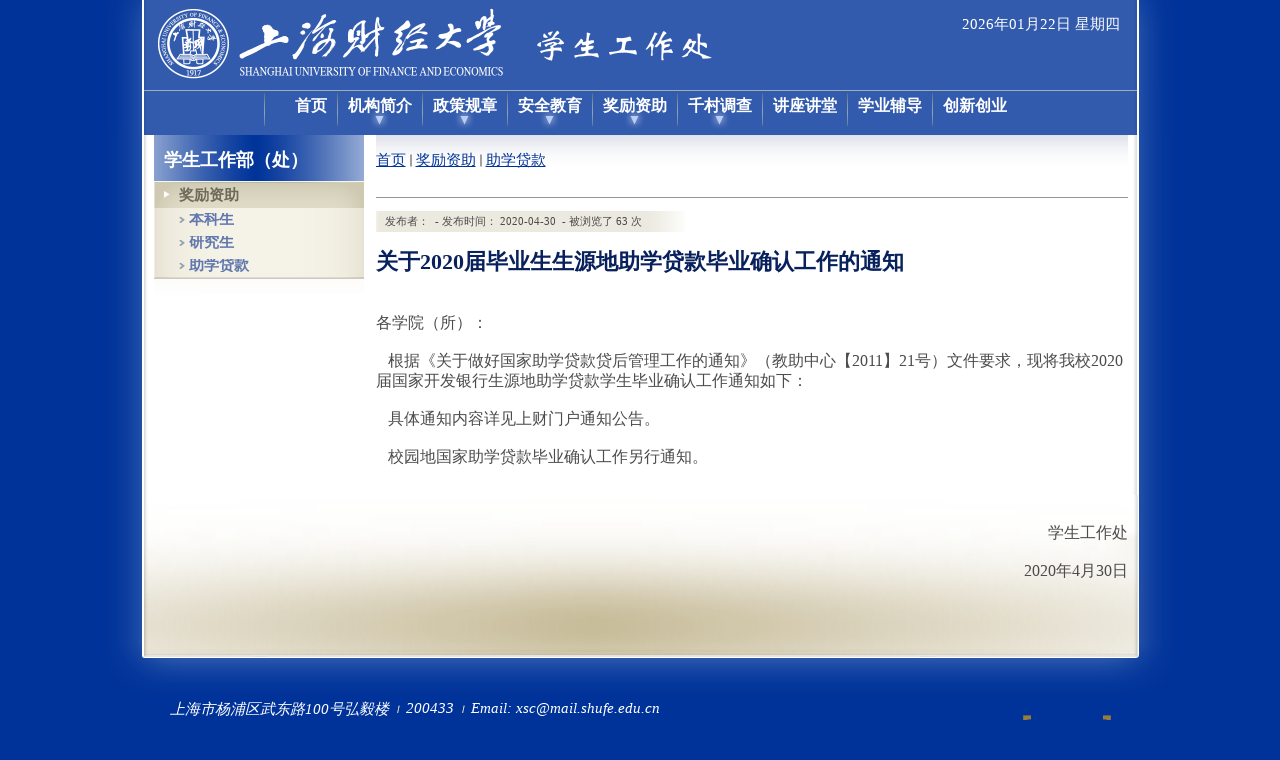

--- FILE ---
content_type: text/html
request_url: https://xsc.sufe.edu.cn/32/1b/c5446a143899/page.htm
body_size: 22217
content:
<!DOCTYPE HTML PUBLIC "-//W3C//DTD XHTML 1.0 Transitional//EN" "http://www.w3.org/TR/xhtml1/DTD/xhtml1-transitional.dtd">
<html xmlns="http://www.w3.org/1999/xhtml"  class="webplus-page"  >
<head>
    <meta http-equiv="X-UA-Compatible" content="IE=edge" />
    <title>关于2020届毕业生生源地助学贷款毕业确认工作的通知</title>
    <meta http-equiv="Content-Type" content="text/html; charset=utf-8" />
    <meta name="description" content="" />
    <meta http-equiv="imagetoolbar" content="no" />
    <meta name="robots" content="" />
    <meta name="description" content="各学院（所）： 根据《关于做好国家助学贷款贷后管理工作的通知..." />

<link type="text/css" href="/_css/_system/system.css" rel="stylesheet"/>
<link type="text/css" href="/_js/_portletPlugs/sudyNavi/css/sudyNav.css" rel="stylesheet" />
<link type="text/css" href="/_js/_portletPlugs/simpleNews/css/simplenews.css" rel="stylesheet" />

<script language="javascript" src="/_js/jquery.min.js" sudy-wp-context="" sudy-wp-siteId="122"></script>
<script language="javascript" src="/_js2/loadStyle.js" sys-path="/_upload/site/1/style/1/1.css"  site-path="/_upload/site/00/7a/122/style/119/119.css" ></script>
<script language="javascript" src="/_js2/grayscale.js"   ></script>
<script language="javascript" src="/_js/jquery.sudy.wp.visitcount.js"></script>
<script type="text/javascript" src="/_js/_portletPlugs/sudyNavi/jquery.sudyNav.js"></script>
<link type="text/css" rel="stylesheet" href="/_upload/tpl/01/a6/422/template422/htmlRes/all-custom-blue-new.css" />
    <link type="text/css" rel="stylesheet" href="/_upload/tpl/01/a6/422/template422/htmlRes/form.css" />
    <link type="text/css" rel="stylesheet" href="/_upload/tpl/01/a6/422/template422/htmlRes/mosaic.css" media="screen" />
    <link type="text/css" rel="stylesheet" href="/_upload/tpl/01/a6/422/template422/htmlRes/icarousel.css" />
    <link type="text/css" rel="stylesheet" href="/_upload/tpl/01/a6/422/template422/htmlRes/cssmenu.css" />
    <link type="text/css" rel="stylesheet" href="/_upload/tpl/01/a6/422/template422/htmlRes/jquery.bxslider.css" />
    <link type="text/css" rel="stylesheet" href="/_upload/tpl/01/a6/422/template422/htmlRes/caption.css" />
    
    <script type="text/javascript" src="/_upload/tpl/01/a6/422/template422/htmlRes/jquery-migrate-1.2.1.js"></script>
    <script type="text/javascript" src="/_upload/tpl/01/a6/422/template422/htmlRes/jquery.main.js"></script>
    <script type="text/javascript" src="/_upload/tpl/01/a6/422/template422/htmlRes/mosaic.1.0.1.js"></script>
    <script type="text/javascript" src="/_upload/tpl/01/a6/422/template422/htmlRes/jquery.bxslider.js"></script>
    <script type="text/javascript" src="/_upload/tpl/01/a6/422/template422/htmlRes/jquery.caption.min.js"></script>
    <script type="text/javascript" src="/_upload/tpl/01/a6/422/template422/htmlRes/raphael-min.js"></script>
    <script type="text/javascript" src="/_upload/tpl/01/a6/422/template422/htmlRes/jquery.mousewheel.js"></script>
    <script type="text/javascript" src="/_upload/tpl/01/a6/422/template422/htmlRes/jquery.easing.1.3.js"></script>
    <script type="text/javascript" src="/_upload/tpl/01/a6/422/template422/htmlRes/icarousel.packed.js"></script>
    <script type="text/javascript">
        $(document).ready(function () {
            $('#imageslider').bxSlider({
                auto: true,
                adaptiveHeight: true,
                autoControls: false,
                pager: false,
                randomStart: true,
                speed: 750
            });
        });
    </script>
    <script type="text/javascript">

        jQuery(function ($) {
            $('.bar').mosaic({
                animation: 'slide'		//fade or slide
            });
        });

    </script>
    <script type="text/javascript">
        $(window).load(function () {
            $('img.caption').jcaption({
                //Element to wrap the image and caption in
                wrapperElement: 'div',

                //Class for wrapper element
                wrapperClass: 'caption',

                //Caption Element
                captionElement: 'p',

                //Attribute of image to use as caption source
                imageAttr: 'title',

                //If true, it checks to make sure there is caption copy before running on each image
                requireText: true,

                //Should inline style be copied from img element to wrapper
                copyStyle: true,

                //Strip inline style from image
                removeStyle: true,

                //Strip align attribute from image
                removeAlign: true,

                //Assign the value of the image's align attribute as a class to the wrapper
                copyAlignmentToClass: true,

                //Assign the value of the image's float value as a class to the wrapper
                copyFloatToClass: true,

                //Assign a width to the wrapper that matches the image
                autoWidth: true,

                //Animate on hover over the image
                animate: false,

                //Show Animation
                show: { opacity: 'show' },
                showDuration: 200,

                //Hide Animation
                hide: { opacity: 'hide' },
                hideDuration: 200
            });
        });
    </script>
    <script _ue_org_tagname="script">
								  	function show_jnkc()
										{
  											var date_f=new Date();
  											
  											var date_w="星期"+"日一二三四五六".charAt(date_f.getDay());
  											var date_y=date_f.getFullYear();
  											var date_M=(date_f.getMonth()+1)<10?"0"+(date_f.getMonth()+1):date_f.getMonth()+1;
  											var date_d=date_f.getDate()<10?"0"+date_f.getDate():date_f.getDate();
											var tzo=(new Date().getTimezoneOffset()/60)*(-1);
 											 jnkc.innerHTML=date_y+"年"+date_M+"月"+date_d+"日"+"  "+date_w;
										 }
									setInterval("show_jnkc();",1000);
								  </script>
    <!--[if lt IE 7]>
    <link type="text/css" rel="stylesheet" href="/_upload/tpl/01/a6/422/template422/htmlRes/lt7.css"/>
    <script type="text/javascript" src="http://xsc1.shufe.edu.cn/Content/queens/prebuilt/js/ie-png.js"></script><![endif]-->
    <!--[if lt IE 8]><link type="text/css" rel="stylesheet" href="/_upload/tpl/01/a6/422/template422/htmlRes/lt8.css"/><![endif]-->

</head>
<body>
    <div id="wrapper">
        <div class="w1">
            <div class="w2">
                <div id="main-container">
                    <div id="header">
                        <div class="header-area">
                            <div class="header-holder">
                                <h1 class="logo"><a href="javascript:void(0)" /></h1>
                                
                                <div class="top-menu" style="color:white; font-weight:lighter; font-size:15px; top:0;">
                                    
                                    <p><span style="color:#fff; font-size:15px;display: block;" id="jnkc"></span></p>
                                   
                                    
                                </div>                               
                                <span class="shade"> </span>
                                <div class="nav-bar" frag="面板20">
                   <div frag="窗口20" portletmode="simpleSudyNavi" configs="{'c1':'1','c7':'2','c4':'_self','c3':'20','c6':'0','c8':'2','c9':'0','c2':'1','c5':'2'}" contents="{'c2':'0', 'c1':'/首页,/机构简介,/政策规章,/队伍建设,/学生管理,/学生资助,/千村调查,/科学·人文大讲堂,/心理教育,/下载专区,/创新创业'}">
                   
                    
                    <ul id="nav">
                     
                      <li class="navi1"> <a class="about" href="http://xsc.shufe.edu.cn/main.htm"> <span style="background:none;text-indent:0px;color:white;font-weight:bold;width:auto;">首页</span><em class="arrow">&nbsp;</em></a>
                        <div class="drop-block">
                          <div class="holder">
                            <div class="buttons"><a class="btn-close" href="javascript:void(0)"> 关闭 </a> </div>
                            <div class="row">
                              <div class="column"> <strong class="title">首页</strong>
                               
                              </div>
                            </div>
                          </div>
                        </div>
                      </li>
                     
                      <li class="navi2"> <a class="about" href="/5421/list.htm"> <span style="background:none;text-indent:0px;color:white;font-weight:bold;width:auto;">机构简介</span><em class="arrow">&nbsp;</em></a>
                        <div class="drop-block">
                          <div class="holder">
                            <div class="buttons"><a class="btn-close" href="javascript:void(0)"> 关闭 </a> </div>
                            <div class="row">
                              <div class="column"> <strong class="title">机构简介</strong>
                               
                              </div>
                            </div>
                          </div>
                        </div>
                      </li>
                     
                      <li class="navi3"> <a class="about" href="javascript:void(0)"> <span style="background:none;text-indent:0px;color:white;font-weight:bold;width:auto;">政策规章</span><em class="arrow">&nbsp;</em></a>
                        <div class="drop-block">
                          <div class="holder">
                            <div class="buttons"><a class="btn-close" href="javascript:void(0)"> 关闭 </a> </div>
                            <div class="row">
                              <div class="column"> <strong class="title">政策规章</strong>
                               
                                <ul class="list">
                                 
                                  <li><a href="/5436/list.htm">行政规章</a></li>
                                 
                                  <li><a href="/5437/list.htm">部门制度</a></li>
                                 
                                </ul>
                               
                              </div>
                            </div>
                          </div>
                        </div>
                      </li>
                     
                      <li class="navi4"> <a class="about" href="/5424/list.htm"> <span style="background:none;text-indent:0px;color:white;font-weight:bold;width:auto;">安全教育</span><em class="arrow">&nbsp;</em></a>
                        <div class="drop-block">
                          <div class="holder">
                            <div class="buttons"><a class="btn-close" href="javascript:void(0)"> 关闭 </a> </div>
                            <div class="row">
                              <div class="column"> <strong class="title">安全教育</strong>
                               
                              </div>
                            </div>
                          </div>
                        </div>
                      </li>
                     
                      <li class="navi5"> <a class="about" href="javascript:void(0)"> <span style="background:none;text-indent:0px;color:white;font-weight:bold;width:auto;">奖励资助</span><em class="arrow">&nbsp;</em></a>
                        <div class="drop-block">
                          <div class="holder">
                            <div class="buttons"><a class="btn-close" href="javascript:void(0)"> 关闭 </a> </div>
                            <div class="row">
                              <div class="column"> <strong class="title">奖励资助</strong>
                               
                                <ul class="list">
                                 
                                  <li><a href="/xszz_19081/list.htm">学生资助</a></li>
                                 
                                </ul>
                               
                              </div>
                            </div>
                          </div>
                        </div>
                      </li>
                     
                      <li class="navi6"> <a class="about" href="/5426/list.htm"> <span style="background:none;text-indent:0px;color:white;font-weight:bold;width:auto;">千村调查</span><em class="arrow">&nbsp;</em></a>
                        <div class="drop-block">
                          <div class="holder">
                            <div class="buttons"><a class="btn-close" href="javascript:void(0)"> 关闭 </a> </div>
                            <div class="row">
                              <div class="column"> <strong class="title">千村调查</strong>
                               
                              </div>
                            </div>
                          </div>
                        </div>
                      </li>
                     
                      <li class="navi7"> <a class="about" href="/5427/list.htm"> <span style="background:none;text-indent:0px;color:white;font-weight:bold;width:auto;">讲座讲堂</span><em class="arrow">&nbsp;</em></a>
                        <div class="drop-block">
                          <div class="holder">
                            <div class="buttons"><a class="btn-close" href="javascript:void(0)"> 关闭 </a> </div>
                            <div class="row">
                              <div class="column"> <strong class="title">讲座讲堂</strong>
                               
                              </div>
                            </div>
                          </div>
                        </div>
                      </li>
                     
                      <li class="navi8"> <a class="about" href="/5428/list.htm"> <span style="background:none;text-indent:0px;color:white;font-weight:bold;width:auto;">学业辅导</span><em class="arrow">&nbsp;</em></a>
                        <div class="drop-block">
                          <div class="holder">
                            <div class="buttons"><a class="btn-close" href="javascript:void(0)"> 关闭 </a> </div>
                            <div class="row">
                              <div class="column"> <strong class="title">学业辅导</strong>
                               
                              </div>
                            </div>
                          </div>
                        </div>
                      </li>
                     
                      <li class="navi9"> <a class="about" href="/5429/list.htm"> <span style="background:none;text-indent:0px;color:white;font-weight:bold;width:auto;">创新创业</span><em class="arrow">&nbsp;</em></a>
                        <div class="drop-block">
                          <div class="holder">
                            <div class="buttons"><a class="btn-close" href="javascript:void(0)"> 关闭 </a> </div>
                            <div class="row">
                              <div class="column"> <strong class="title">创新创业</strong>
                               
                                <ul class="list">
                                 
                                  <li><a href="/zjpt/list.htm">大创项目专家平台</a></li>
                                 
                                </ul>
                               
                              </div>
                            </div>
                          </div>
                        </div>
                      </li>
                     
                    </ul>
                   
                  
                                </div>
                            </div>
                        </div></div>
                    </div>
<div id="main">
<div class="main-area">
    <div class="main-holder">
        <div class="wrapper">
            <div id="sidebar">
                
<div class="title">
    <h3>
        <a href="http://xsc1.shufe.edu.cn/" style="color: #FFF; text-decoration: none; font-size: 18px;">
            学生工作部（处）
        </a>
    </h3>
</div>
<div class="sidenav-bar">
    <div class="area">
        <ul class="sidenav accordion2" style="font-size:15px;">
            <li>
             <div frag="面板33"><div frag="窗口33" portletmode="simpleColumnAnchor"><a class="opener selected" href="javascript:void(0)"><span class='Column_Anchor'>奖励资助</span></a></div></div>
            <div frag="面板34">
             <div frag="窗口34" portletmode="simpleColumnList">
              
              
               <ul class="accordion3" style="font-size:15px;">
                
                 <li><a class="opener" href="/5445/list.htm">本科生</a></li>
                
                 <li><a class="opener" href="/yjsjxj/list.htm">研究生</a></li>
                
                 <li><a class="opener" href="/5446/list.htm">助学贷款</a></li>
                
               </ul>
              
             </div></div>
            </li>
        </ul>
    </div>
</div>

            </div>
            <div class="columns-holder">
                <div id="content">
                 <div class="breadcrumbs" style="font-size:15px;">
                  <div frag="面板70" style="padding: 8px 0 12px 0;">
                   <div frag="窗口70" portletmode="simpleColumnAttri">
                    <a href="/main.htm" target="_self">首页</a><span class='possplit'>&nbsp;&nbsp;</span><a href="javascript:void(0)" target="_self">奖励资助</a><span class='possplit'>&nbsp;&nbsp;</span><a href="/5446/list.htm" target="_self">助学贷款</a>
                      </div></div>  
                    </div>
                    <div class="area" frag="面板75">
                     <div frag="窗口75" portletmode="simpleArticleAttri">
                      
                        <div class="article" style="border:none;">
                            <div class="link-row">
                            <div class="holder">
                                <span>发布者：</span>
                                <span></span>
                                <span>&nbsp;-&nbsp;发布时间：</span>
                                <span>2020-04-30</span>
                                <span>&nbsp;-&nbsp;被浏览了</span>
                                <span><span class="WP_VisitCount" url="/_visitcountdisplay?siteId=122&type=3&articleId=143899">57</span></span>
                                <span>次</span>
                                </div>
                            </div>
                            <div class="heading">
                                <h2>关于2020届毕业生生源地助学贷款毕业确认工作的通知</h2>
                            </div>
                            <div class="row" style="min-height:200px;"><div class='wp_articlecontent'><h2 class="zx-gg-content-title"><br /></h2><p>各学院（所）：</p><p>&nbsp;&nbsp; 根据《关于做好国家助学贷款贷后管理工作的通知》（教助中心【2011】21号）文件要求，现将我校2020届国家开发银行生源地助学贷款学生毕业确认工作通知如下：</p><p>&nbsp;&nbsp; 具体通知内容详见上财门户通知公告。</p><p>&nbsp;&nbsp; 校园地国家助学贷款毕业确认工作另行通知。 <br /></p><p><br /></p><p style="text-align:right;">学生工作处</p><p style="text-align:right;">2020年4月30日<br /></p></div></div>
                          </div>
                        </div>
                    </div>
                </div>
            </div>
        </div>
    </div>
</div>
                    </div>
                    <div id="footer">
                     <div class="bottom-nav" frag="面板66">
                      <div frag="窗口66" portletmode="simpleNews" configs="{'c8':'1','c42':'320','c25':'320','c30':'0','c29':'1','c22':'0','c23':'1','c34':'300','c20':'0','c31':'0','c16':'1','c3':'5','c2':'序号,标题,发布时间','c27':'480','c43':'0','c17':'0','c5':'_blank','c24':'240','c32':'','c26':'1','c37':'1','c28':'640','c40':'1','c15':'0','c14':'1','c44':'0','c33':'500','c10':'50','c18':'yyyy-MM-dd','c36':'0','c1':'1','c6':'25','c19':'yyyy-MM-dd','c21':'0','c4':'1','c35':'-1:-1','c39':'300','c38':'100','c7':'1','c12':'0','c9':'0','c11':'1','c13':'200','c41':'240'}" contents="{'c2':'0', 'c1':'/底部链接'}">
                      <div id="wp_news_w66"> 

                     <ul style="font-size:15px;">
                     
                      <li><a href="/_redirect?siteId=122&columnId=5454&articleId=80792" target="_blank">学校官网</a></li>
                     
                    </ul>
                   </div> 
</div></div>
                        <div class="address">
                            <address style ="font-size:15px;">
                                <span>上海市杨浦区武东路100号弘毅楼</span>
                                <span>200433</span>
                                <span>Email:&nbsp;xsc@mail.shufe.edu.cn</span>
                            </address>
                        </div>
                    </div>
                </div>
            </div>
        </div>
    </div>
    
</body>


</html>
 <img src="/_visitcount?siteId=122&type=3&articleId=143899" style="display:none" width="0" height="0"/>

--- FILE ---
content_type: text/html;charset=UTF-8
request_url: https://xsc.sufe.edu.cn/_visitcountdisplay?siteId=122&type=3&articleId=143899
body_size: 55
content:
63


--- FILE ---
content_type: text/css
request_url: https://xsc.sufe.edu.cn/_upload/tpl/01/a6/422/template422/htmlRes/all-custom-blue-new.css
body_size: 13052
content:
body {
	font: 12px "Microsoft YaHei",΢���ź�,"MicrosoftJhengHei",����ϸ��,STHeiti,MingLiu;
    font-weight:500;
	margin: 0;
	background:#003399;
	min-width: 998px;
}

body {
color:#333333;
}

a {
	text-decoration: none;
	color:#3659af;
}
a:hover {text-decoration: underline;}
img {border-style: none;}
form, fieldset {
	padding: 0;
	margin: 0;
	border: 0;
	width: auto;
}
input,
textarea,
select{
	font:100% Arial, sans-serif;
	vertical-align:middle;
}
/*show-text*/
.title-whats-new, .title-in-the-spotlight, .title-upcoming {
	overflow:hidden;
	display: block;
	text-align:center;
	color:white;
}
/*hidden-text*/
.logo,
.EmergencyInfo,
#nav span,
.btn-search,
.bottom-logo,
.carusel .switcher a,
.carusel .arrow-prev,
.carusel .arrow-next,
.icon-latest-tweet,
.btn-close span,
.btn-academics span,
.item .view-link,
.btn-search2,
.btn-calendar,
.next,
.prev,
.view-link-grey span{
	overflow:hidden;
	text-indent: -9999px;
	display: block;
}

/*Crisis Communication Content */

#EmergencyWrapper {
	margin-top:10px; 
	padding:10px; 
	min-height:100px; 
	width:100%; 
	background-color:#000000; 
	border-bottom:1px solid #990000; 
	border-top:1px solid #990000;
}

#EmergencyHolder {
	width:986px; 
	margin:0px auto;
}

.EmergencyInfo {
	float:left;
	background: url(all-custom-blue-new_res/Emergency-header.png) no-repeat;
	width:200px;
	height:63px;
	
}

#EmergencyContent {
	width:700px;
	margin-left:210px;
	font-size:16px;
	color:#ffffff;
	font-weight:bold;
	padding-top: 10px;
	padding-right: 0px;
	padding-bottom: 0px;
	padding-left: 20px;
}



/*wrapper start*/
#wrapper{
	width:100%;
	overflow:hidden;
	position:relative;
}
.w1{
	width:1069px;
	position:relative;
	float:left;
	left:50%;
}
.w2{
	width:1069px;
	position:relative;
	float:left;
	left:-50%;
}
#main-container{
	width:1069px;
	margin: 0 auto;
}
/*header start*/
#header{
	width:993px;
	padding:0 38px;
	background: url(all-custom-blue-new_res/bg-header.png) no-repeat;
}
.header-area{
	position: relative;
	z-index: 100;
	height:135px;
}
.inner .header-area,
.inner2 .header-area{background:url(all-custom-blue-new_res/bg-header-area.jpg) no-repeat;}
.header-holder{
	height:135px;
	background: #003399;
    filter:alpha(opacity=80); /*IE�˾���͸����50%*/
    -moz-opacity:0.8; /*Firefox˽�У�͸����50%*/
    opacity:0.8;/*����͸����50%*/
}
/*top-menu*/
.top-menu{
	position: absolute;
	top:23px;
	right:17px;
	margin:0;
	padding:0;
	list-style:none;
	font-weight: bold;
	overflow:hidden;
	white-space:nowrap;
	WIDTH: 500px; /* specified width */
	text-align: right; /* specified text alignment */
}
.top-menu li{
	/* float:left; REMOVED*/
	display: inline; /* added display inline */
	margin:0 0 0 -1px;
	padding:0 7px 0 8px;
	/*background: url(all-custom-blue-new_res/separator.gif) no-repeat 0 50%;  REMOVED */
}

.top-menu li.seperator{
	/* float:left; REMOVED*/
	display: inline; /* added display inline */
	margin:0 0 0 -1px;
	padding:0 7px 0 8px;
	background: url(all-custom-blue-new_res/separator.gif) no-repeat 0 50%;
	}


.top-menu a{
	color:#c9ae5c;
}
/*logo*/
.logo{
	width:700px;
	position:absolute;
	/*top:25px;
	left:26px;*/
	margin:0;
}
.logo a{
	display:block;
	height:90px;
	background: url(all-custom-blue-new_res/logo-new.png) no-repeat;
    background-size:100%;
}
.nav-bar{
	position: absolute;
	top:90px;
	left:0;
	width:100%;
	border-top:1px solid #879bad;
	z-index: 100;
}
/*nav*/
#nav{
	margin:0 auto;
	padding:0;
	list-style:none;
	display: table;
}
#nav li{
	float:left;
	padding: 0 0 0 1px;
	background: url(all-custom-blue-new_res/separator2.gif) no-repeat 0 50%;
}
#nav li:first-child{
	background: none;
}
#nav li a{
	float:left;
	padding:5px 10px 8px;
	position: relative;
    font-size:16px;
}
#nav li a:focus{outline:none;}
#nav li .arrow{
	width:23px;
	height:23px;
	position: absolute;
	bottom:-4px;
	left:50%;
	background: url(all-custom-blue-new_res/arrow.png) no-repeat;
	margin:0 0 0 -12px;
	cursor: pointer; display:none;
}
#nav li.navi2 .arrow,#nav li.navi3 .arrow,#nav li.navi4 .arrow,#nav li.navi5 .arrow,#nav li.navi6 .arrow { display:block;}
#nav li.navi1 .drop-block,#nav li.navi7 .drop-block,#nav li.navi8 .drop-block,#nav li.navi9 .drop-block,#nav li.navi9 .drop-block,#nav li.navi10 .drop-block,#nav li.navi11 .drop-block { display:none !important;}
#nav li a:hover,
#nav li.active a,
#nav li:hover a,
#nav li.hover a{
	background-color: #032f65;
	text-decoration: none;
}
#nav li span{
	display:block;
	height:23px;
	cursor: pointer;
}
#nav li .about span{
	width:107px;
	background:url(all-custom-blue-new_res/text-about.png) no-repeat;
}
#nav li .admissions span{
	width:184px;
	background:url(all-custom-blue-new_res/text-admissions.png) no-repeat;
}
#nav li .academics span{
	width:150px;
	background:url(all-custom-blue-new_res/text-academics.png) no-repeat;
}
#nav li .campus span{
	width:86px;
	background:url(all-custom-blue-new_res/text-campus-life.png) no-repeat;
}
#nav li .arts span{
	width:106px;
	background:url(all-custom-blue-new_res/text-arts.png) no-repeat;
}
#nav li .alumni span{
	width:120px;
	background:url(all-custom-blue-new_res/text-alumni.png) no-repeat;
}
#nav li .athletics span{
	width:72px;
	background:url(all-custom-blue-new_res/text-athletics.png) no-repeat;
}
.shade{
	width:747px;
	height:8px;
	overflow:hidden;
	/*background: url(all-custom-blue-new_res/shade-bar.png) no-repeat;*/
	position: absolute;
	bottom:1px;
	left:50%;
	margin:0 0 0 -373px;
	z-index: 80;
}
/*drop-block*/
#nav .drop-block{
	position: absolute;
	width:993px;
	left:0;
	top:36px;
	z-index: 100;
	display: none;
}
#nav li:hover .drop-block,
#nav li.hover .drop-block{display: block;}
#nav .drop-block .holder{
	height:1%;
	overflow:hidden;
	padding:14px 0 9px 0;
	overflow:hidden;
	background: #003399;
    filter:alpha(opacity=95); /*IE�˾���͸����50%*/
    -moz-opacity:0.95; /*Firefox˽�У�͸����50%*/
    opacity:0.95;/*����͸����50%*/
}
#nav .drop-block .holder .row {
	padding: 0 0 15px 25px;
}
#nav .drop-block .column{
	display:inline-block;
	vertical-align: top;
	margin:0 15px 0 0;
	padding:8px 0 0;
	width:195px;
}
#nav .drop-block .column .title{
	display: block;
	font-size: 13px;
	line-height: 27px;
	color:#b7d3f4;
}
#nav .drop-block .list{
	display: block;
	margin:0;
	padding:0;
	list-style:none;
	font-size: 11px;
	line-height: 18px;
	font-weight: bold;
}
#nav .drop-block .list li{
	float:none;
	padding: 0 0 0 13px;
	background: url(all-custom-blue-new_res/arrow3.gif) no-repeat 0 5px;
}
#nav .drop-block a{
	float:none;
	padding:0;
}
#nav li .drop-block a:hover,
#nav li.active .drop-block a,
#nav li:hover .drop-block a,
#nav li.hover .drop-block a {
	background: none;
}
#nav li .drop-block a:hover {
	text-decoration: underline;
}
#nav .drop-block .list a{
	color:#fff;
}
#nav .drop-block .aside{
	width:248px;
	float:left;
	margin:0 34px 0 0;
}
#nav .drop-block .buttons{
	overflow:hidden;
	padding: 0 10px 0 0;
	margin:0;
	position: relative;
	background: url(all-custom-blue-new_res/menu-background.png) repeat-x center left;
	color: #fff;
}
#nav .drop-block .buttons a{
	float:left;
	margin:0;
	padding:0;
	color: #fff;
}
#nav .drop-block .buttons a.btn-academics {
	padding: 5px 30px 5px 25px;
	font-size: 1.3em;
	font-weight: bold;
	background: url(all-custom-blue-new_res/go-button.png) no-repeat center right;
}
#nav .drop-block .buttons a.btn-academics:hover {
text-decoration: none;
}
#nav .drop-block .buttons a.btn-close{
	padding: 5px 20px 5px 0;
	float: right;
	color: #709bd6;
	background: url(all-custom-blue-new_res/close.png) no-repeat center right;
}
/*rounded-box*/
.rounded-box{
	width:100%;
	padding:10px 0 0;
	background: url(all-custom-blue-new_res/bg-rounded-box-top.png) no-repeat;
	margin:0 0 8px;
}
.rounded-box .area{
	height:1%;
	overflow:hidden;
	padding:2px 17px;
	background:url(all-custom-blue-new_res/bg-rounded-box.png) repeat-y;
}
.rounded-box .bottom{
	width:100%;
	overflow:hidden;
	height:10px;
	background:url(all-custom-blue-new_res/bg-rounded-box-bottom.png) no-repeat;
}
.rounded-box .title{
	display: block;
	color:#8ab8ed;
	text-transform: uppercase;
	margin:0 0 5px;
	letter-spacing: 1px;
	position: relative;
	font: bold 14px "Microsoft YaHei",΢���ź�,"MicrosoftJhengHei",����ϸ��,STHeiti,MingLiu;
}
.rounded-box .title a{color:#8ab8ed;}
.rounded-box p{
	font-size: 11px;
	line-height: 16px;
	color:#f9f7f2;
	margin:0;
	position: relative;
}
.link{
	padding:0 0 0 9px !important;
	font-size: 10px;
	font-weight: bold;
	color:#8ab8ed;
	background: url(all-custom-blue-new_res/ico-link.gif) no-repeat 0 50% !important;
	position: relative;
}
.form{
	position: absolute;
	top:51px;
	right:23px;
}
.btn-search{
	float:right;
	width:27px;
	height:22px;
	background: url(all-custom-blue-new_res/btn-search.gif) no-repeat;
}
.input-search{
	width:163px;
	height:14px;
	float:right;
	border:0;
	padding:4px 7px;
	color:#4c4b4b;
	font-size: 12px;
	margin:0 0 0 21px;
}
.form select{
	width:172px;
	float:right;
}
/*header end
main start*/
#main{
	height:1%;
	padding:0 37px 0 38px;
	background: url(all-custom-blue-new_res/bg-main.png) repeat-y;
}
#main:after{
	content:"";
	display:block;
	clear:both;
}
.main-area{
	width:100%;
	float:left;
}
.main-holder{
	width:100%;
	background: url(all-custom-blue-new_res/bg-main-area.gif) no-repeat 0 100%;
	margin:0 0 -15px;
	position: relative;
}
/*visual*/
.visual{
	width:993px;
	height:559px;
	margin:-134px 0 9px;
	position: relative;
	overflow:hidden;
}
.visual .img-holder,
.small-gallery .img-holder{
	position: relative;
	margin:0;
	padding:0;
	list-style:none;
	width:9999px;
}
.visual .img-holder li{
	width:993px;
	float:left;
	position: relative;
}
.visual .img-holder li img{
	position: relative;
	z-index: 1;
}
.visual .panel{
	width:100%;
	overflow:hidden;
	background: #003399;
    filter:alpha(opacity=80); /*IE�˾���͸����50%*/
    -moz-opacity:0.8; /*Firefox˽�У�͸����50%*/
    opacity:0.8;/*����͸����50%*/
	position: absolute;
	bottom:25px;
	left:0;
	z-index: 10;
}
.visual .panel .area{
	height:1%;
	overflow:hidden;
	background: url(all-custom-blue-new_res/bg-panel-arrow.gif) no-repeat 0 50%;
	padding:16px 20px 15px 47px;
}
/*switcher*/
.switcher{
	margin:0;
	padding:0;
	list-style:none;
}
.visual .switcher {
	padding:17px 0 0;
	position: absolute;
	bottom:50px;
	right:10px;
	z-index: 10;
}
.visual .switcher li{
	float:left;
	margin:0 6px 0 0;
	display: inline;
}
.visual .switcher a{
	position: relative;
	padding:4px;
	float:left;
}
.visual .switcher a span{
	position:absolute;
	top:0;
	left:0;
	width:62px;
	height:62px;
	cursor: pointer;
	z-index: 10;
}
.visual .switcher a:hover span,
.visual .switcher .active span{
	background:url(all-custom-blue-new_res/bg-switcher-hover.png) no-repeat;
}
.visual .switcher a:hover{
	text-decoration: none;
	background-position: 0 0;
}
.visual .switcher img{
	display: block;
	border:1px solid #d1cecc;
}
.panel .text-column{
	width:450px;/*530px*/
	overflow:hidden;
	color:#fff;
}


.panel .text-column h2{
	margin:0;
	color:#fff !important;
	font-weight:900;
	font: 24px "Microsoft YaHei",΢���ź�,"MicrosoftJhengHei",����ϸ��,STHeiti,MingLiu !important;
} 


.headline,
.row,
.heading,
.post,
.post .column,
.top-bar{
	height:1%;
	overflow:hidden;
}
.visual .panel .headline{
	padding:0 0 7px;
	margin: 0 0 7px;
	background: url(all-custom-blue-new_res/border.png) no-repeat 0 100%;
}
.panel .text-column p{
	margin:0 0 14px;
	color:#fff;
	font-size: 12px;
	line-height: 16px;
}
.btn-more{
	color:#988344;
	background: #fff;
	padding:0 13px;
	float:left;
	line-height: 20px;
	margin:0 0 0 5px;
	display: inline;
}
/*columns*/
.columns{
	height:1%;
	overflow:hidden;
	padding:0 11px 0 18px;
	margin:0 0 37px;
}
.columns .headline{
    padding: 5px 0 5px;
    background: #003399;
	/*padding:10px 0 10px;
	background:url(all-custom-blue-new_res/bg-heading.gif) no-repeat 50% 0;*/
}
.columns .main-column .headline{background:url(all-custom-blue-new_res/bg-heading2.gif) no-repeat 50% 0;}
.columns .headline h2{margin:0 auto;}
.title-upcoming{
	width:162px;
	height:24px;
	/*background: url(all-custom-blue-new_res/title-upcoming.png) no-repeat;*/
}
.title-in-the-spotlight{
	width:155px;
	height:13px;
	background: url(all-custom-blue-new_res/title-in-the.png) no-repeat;
}
.title-whats-new{
	width:155px;
	height:24px;
	
	/*background: url(all-custom-blue-new_res/title-whats-new.png) no-repeat;*/
}
.left-column{
	/*width:411px;*/
    width:450px;
	float:left;
	margin:0 20px 0 0;
	padding:0 0 0 5px;
}
.right-column{
	/*width:292px;*/
    width:450px;
	float:right;
	margin:0 20px 0 0;
	padding:0 0 0 5px;
}
.main-column{
	width:218px;
	float:left;
}
.columns h3{
	color:#08215c;
	font-size: 16px;
	font-weight: normal;
	margin: 0 0 5px;
}

.columns .events h3{
	font-size: 14px;
	line-height: 18px;
}
.columns p{
	font-size: 12px;
	line-height: 16px;
	margin:0 0 3px;
	color:#4c4b4b;
}
.columns .posts p{line-height:15px;}
/*posts*/
.posts{
	width:100%;
	padding:5px 0 0;
}
.events .post{
	padding:5px 0 15px;
	background: url(all-custom-blue-new_res/shade.gif) no-repeat 50% 100%;
}
.posts .post{
	padding:15px 0 13px;
	background: url(all-custom-blue-new_res/shade.gif) no-repeat 50% 0;
}
.events .heading{cursor: pointer;}
.events .heading:focus{
	outline:none;
}
.post .title{
	color:#08215c;
	display: block;
}
.post .photo{margin:0 10px 0 0;}
.photo{
	float:left;
	padding:1px;
	border:1px solid #988344;
    max-width:265px;
}
.posts .post:first-child{
	padding-top:0;
	background: none;
}
.posts .post h3{
	font-size :14px;
	line-height: 18px;
}

.latest-news-item h3{
	display: block !important;
}
.latest-news-item .title{
	display: none;
}
.post-link{
	color:#988344 !important;
	text-decoration: underline;
	padding:0 9px 0 0;
	background: url(all-custom-blue-new_res/ico-arrow-post-link.gif) no-repeat 100% 50%;
	font-size: 11px;
	font-weight: bold;
}
.post-link:hover{text-decoration:none;}
/*carusel*/
.carusel{
	width:100%;
	overflow:hidden;
	position: relative;
	margin: 0 0 7px;
}
.carusel .switcher{
	margin:0 0 6px;
	padding:0;
	list-style:none;
	overflow:hidden;
	height:1%;
}
.carusel .switcher li{
	float:left;
	margin:0 6px 0 0;
}
.carusel .switcher a{
	float:left;
	width:12px;
	height:11px;
	background: url(all-custom-blue-new_res/bg-switcher-items.gif) no-repeat;
}
.carusel .switcher a:hover,
.carusel .switcher .active a{
	background-position:0 -11px;
}
.carusel .arrow-prev,
.carusel .arrow-next{
	width:33px;
	height:33px;
	position: absolute;
	top:95px;
}
.carusel .arrow-prev{
	left:2px;
	background: url(all-custom-blue-new_res/arrow-prev.png) no-repeat;
}
.carusel .arrow-next{
	right:2px;
	background: url(all-custom-blue-new_res/arrow-next.png) no-repeat;
}
.carusel .slide{
	width:335px;
	overflow:hidden;
	position: relative;
}
.carusel .slide ul{
	margin:0;
	padding:0;
	list-style:none;
	width:9999px;
	overflow:hidden;
}
.carusel .slide ul li{
	float:left;
	width:335px;
}
.carusel .slide ul li img{
	display:block;
	padding:1px;
	border:1px solid #959595;
	margin: 0 10px 7px 0;
}
.rss-link{
	float:left;
	margin:1px 7px 0 0;
}
.headline .rss-link{
	float:right;
	margin:6px 0 0 7px;
}
.link-more{
	float:left;
	padding:0 0 0 13px;
	background: url(all-custom-blue-new_res/ico-arrow.jpg) no-repeat 0 50%;
	color:#988344;
	font-size: 10px;
	font-weight: bold;
	text-transform: uppercase;
}
.events .date{
	width:34px;
	height:34px;
	background: url(all-custom-blue-new_res/ico-date.gif) no-repeat;
	padding:4px 0 0;
	text-align: center;
	margin:0 8px 0 0;
}
.date{float:left;}
.date em{
	color:#4a3408;
	font-weight: bold;
	text-transform: uppercase;
	font-style: normal;
	font-size: 9px;
	display: block;
}
.date span{
	font-weight: bold;
	display:block;
	font-size: 17px;
	line-height: 18px;
	color:#fff;
	text-align: center;
}
.post .heading h3{
	display: inline;
	margin:0 5px 0 0;
}


#two-column-copy {
	width: 47%; 
	float: left; 
	margin-right: 20px;
	}



/* INFORMATION REQUEST CALLOUT BOX */

#info-call-out {
	width: 200px; 
	padding: 5px; 
	border: #E7E2D7 1px solid; 
	background: #F3F0EB; 
	float: right; 
	margin-left: 20px; 
	margin-bottom: 20px;
	}


/* END INFORMATION REQUEST CALLOUT BOX */


/* PULL QUOTE */


.pull-quote {
	margin:20px 20px; 
	color: #988344;	
	display: block;
	text-align: center;
	font-size:18px;
	font-weight:bold;
	font-style:italic;
	padding: 5px;
	}


#pull-quote {
	margin:20px 20px; 
	color: #988344;	
	display: block;
	
	}
	
#pull-quote img {
	float: left;   
	margin-right: 10px;
	height:100px;
	width:100px;
	}

#pull-quote span.quote {
	text-align: left;
	font-size:18px;
	font-weight:bold;
	font-style:italic;
	padding: 5px;
	}

#pull-quote span.name {
	display:block;
	text-align: right;
	font-size: 12px;
	padding: 10px;
	}

/* END PULL QUOTE */

/* FEATURED STORY */

.sub-heading {
	font-size:14px;
	margin-bottom:15px;
	color: #7C7769;
	}

#sub-heading {
	font-size:14px;
	margin-top:-10px;
	margin-bottom:15px;
	color: #7C7769;
	}

#header-image {
	margin-bottom:20px;
	}
	
/* #header-image img{
	padding:1px;
	border:1px solid #7C7769;
} */

#header-caption{
	font-size: 11px;
	font-style:italic;
	color:#7C7769;
	text-align:right;
	margin-top:5px;
	margin-right:15px;
}

#featured-container{
  overflow:hidden;
}

#featured-content{
  width:527px;
  margin-right:-220px;
  padding-right:10px; 
  border-right:#D2CCB5 solid 1px;
}

#featured-content h2 {
	margin-top:15px;
	}
	
#featured-content p.section-title {
	font-size: 14px;
	font-weight:bold; 
	color: #709bd6;
	margin-bottom:5px;
	}
	
/* FACULTY EXPERTS */

#expert-name {
	
	font-size:24px;
	font-weight:bold;
	letter-spacing:-1px;
	color:#08215c;
	line-height:30px;
	}

#expert-title, #expert-title p {
	font-size:16px;
	margin-top:-10px;
	margin-bottom:15px;
	color: #7C7769;
	}
	
.expert p:first-child{
	font-size:20px;
	line-height:24px;
	text-rendering:optimizelegibility;
	}
	
#expert-image {
	margin-bottom:20px;
	}

/* FEATURED STORY RIGHT RAIL ASSETS */

#featured-rail{
  width:200px;
  float:right;
  padding-left:10px;
}

#asset-container {
	display:block; 
	margin-bottom:10px;
	}
	
#asset-container ul {
	padding-left:5px;
	margin-left:10px;
	}

#asset-title {
	font-size: 14px;
	font-weight:bold; 
	color: #709bd6;
	margin-bottom:5px;
	}

	
#asset-container img {
	margin: 5px 0px;
	}


#video-asset {
	margin:5px 0px;
	width:195px;
	height:150px;
	overflow:hidden;
	}
	
#video-asset img.video-overlay {
	margin:0px;
	width:195px;
	height:150px;
	}	


/*MARKETING MODULE STYLES*/


#module-holder {
	width:100%;
	overflow:hidden;
	margin-top: 0px;
	margin-right: auto;
	margin-bottom: 5px;
	margin-left: auto;
	}

#module-container {
	padding-bottom: 500em;
    margin-bottom: -500em;
	float:left;
	border:#E7E2D7 1px solid;
	background-color:#F1F0E7;
	margin-right:5px;
	overflow:hidden;
	display:block;
	}
	
#module-container.four-column {
	width:25%;
	}
	
#module-container.three-column {
	width:32%;
	}
	
#module-container.two-column {
	width:48.5%; 
}
	
#module-content {
	min-height:100px;
	height:!important;
	padding-top: 4px;
	padding-right: 4px;
	padding-bottom: 15px;
	padding-left: 4px;
	}
	
#module-content img {
	margin-bottom:5px;
	}
	
#module-content ul {
	padding:0px;
	list-style:none;
	margin: 0px;
	}
#module-content li {
	float:none;
	padding: 0 0 0 13px;
	background: url(all-custom-blue-new_res/arrow-adm.gif) no-repeat 0 5px;
	/*list-style-image:url(all-custom-blue-new_res/arrow-adm.gif);
	list-style-position:outside;*/	
	}
	
#module-content li a {
	color:#214676;
	text-decoration:underline;
	}
	
#module-content h2, h2 a, h2 a:hover {
	font-size:16px;
	font-weight:bold;
	color:#214676;
	margin-top: 0px;
	padding-top:5px;
	}
	
/*END MARKETING MODULE PAGE STYLES*/	
	
	
span.section-title, p.section-title, .section-title {
	font-size: 14px;
	font-weight:bold; 
	color: #709bd6;
	margin-bottom:5px;
	}
	
	
	
	
	

#adm-wrapper {
	border:#E7E2D7 1px solid;
	background-color:#F1F0E7;
	padding:5px;
	float:left;
	}
	
#adm-wrapper img {
	margin-bottom:5px;
	}
	
#adm-wrapper ul {
	padding:0px;
	list-style:none;
	margin: 0px;
	}
#adm-wrapper li {
	float:none;
	padding: 0 0 0 13px;
	background: url(all-custom-blue-new_res/arrow-adm.gif) no-repeat 0 5px;
	/*list-style-image:url(all-custom-blue-new_res/arrow-adm.gif);
	list-style-position:outside;*/	
	}
	
#adm-wrapper li a {
	color:#214676;
	text-decoration:underline;
	}
	
#adm-wrapper h2, h2 a, h2 a:hover {
	font-size:16px;
	font-weight:bold;
	color:#214676;
	margin-top: 0px;
	padding-top:5px;
	}
	
	
#adm-wrapper.four-column {
	width:170px;
	margin:0px 5px 10px 0px;
	}
	
#adm-wrapper.three-column {
	width:232px; 
	margin:0px 5px 10px 0px;
	}
	
#adm-wrapper.two-column {
	width:354px; 
	margin:0px 5px 10px 0px;
}


/*view-link*/
.view-link{
	background: url(all-custom-blue-new_res/view-all.gif) no-repeat;
}
.information-block .active .heading {background: #fff !important;}
.information-block .with-photo .active .heading{
	padding:0;
}
.information-block .with-photo .active .heading strong,
.information-block .with-photo .active .heading h4{
	display: none;
}
.accordion .ui-state-active .view-link{background: url(all-custom-blue-new_res/view-less.gif) no-repeat !important;}
.view-link{
	position: relative;
	height:1%;
	width:11px;
	overflow:hidden;
	text-indent: -9999px;
	display: inline-block;
	vertical-align: middle;
}
.view-link:focus{outline:none;}
.item .view-link{
	width:15px;
	height:14px;
	background: url(all-custom-blue-new_res/view-link.png) no-repeat;
	position:absolute;
	right:3px;
	top:3px;
	float: none !important;
	z-index: 25;
}
.accordion .item .ui-state-active{background: url(all-custom-blue-new_res/view-link2.png) no-repeat !important;}
.expand-block{
	overflow:hidden;
	position: relative;
	width:100%;
}
.post .expand-block .content{
	width:100%;
	padding:0 0 5px;
	overflow:hidden;
}

.events{
	width:100%;
	padding:11px 0 16px;
}
.events .column{width:88%;}
.hidden{
	display: none;
}
.bottom-section{
	height:1%;
	overflow:hidden;
	padding:0 13px 15px 19px;
	background: url(all-custom-blue-new_res/bg-clouds.png) no-repeat;
}
/*rounded-block*/
.rounded-block{
	width:823px;
	overflow:hidden;
}
.rounded-block .t{
	height:15px;
	width:100%;
	overflow:hidden;
	background:url(all-custom-blue-new_res/bg-bottom-block-top.png) no-repeat;
}
.rounded-block .b{
	height:17px;
	width:100%;
	overflow:hidden;
	background:url(http://xsc1.shufe.edu.cn/Content/queens/prebuilt/images/bg-bottom-block-bottom.png) no-repeat;
	clear: both;
}
.rounded-block .c{
	height:1%;
	background: url(all-custom-blue-new_res/bg-bottom-block.png) repeat-y;
	padding-top: 0;
	padding-right: 10px;
	padding-bottom: 1px;
	padding-left: 20px;
}
.rounded-block .c:after{
	content:"";
	display:block;
	clear:both;
}
.rounded-block .holder{
	float:left;
	width:100%;
	margin:0 0 -15px;
	position: relative;
}
.icon-latest-tweet{
	width:90px;
	height:59px;
	float:left;
	background: url(all-custom-blue-new_res/icon-latest-tweet.png) no-repeat;
	margin:4px 8px 0 0;
	position: relative;
}
.rounded-block .text-area{
	height:1%;
	overflow:hidden;
	background: url(all-custom-blue-new_res/separator4.gif) no-repeat 0 50%;
	color:#494747;
	line-height: 16px;
	padding-top: 5px;
	padding-right: 0;
	padding-bottom: 5px;
	padding-left: 10px;
}
.rounded-block .text-area p{margin:0;}
.rounded-block .updated{
	display: block;
	color:#878787;
	font-size: 11px;
}
.icons{
	float:right;
	margin:60px 0 0;
	padding:0;
	list-style:none;
}
.icons li{
	float:left;
	margin:0 6px 0 0;
	display: inline;
}
#sidebar{
	width:210px;
	float:left;
	background:#f8f6f1 url(all-custom-blue-new_res/bg-sidebar.gif) no-repeat 0 100%;
}
#sidebar .title{
	height:1%;
	overflow:hidden;
	background: url(all-custom-blue-new_res/bg-title-blue.gif) repeat-y;
	padding:13px 10px 9px;
	color:#fff;
	margin:0 0 1px;
}
#sidebar .title h3{
	margin:0;
	font-size: 12px;
	text-transform: uppercase;
}
.wrapper{
	height:1%;
	overflow:hidden;
	padding:0 10px 48px;
}
.inner .wrapper{
	background:url(all-custom-blue-new_res/bg-aside.gif) repeat-y 100% 0;
	padding:0 10px 140px;
	margin:5px 0 -76px;
}
.inner2 .wrapper{padding-top:5px;}
.inner2 .main-area,
.inner .main-area{
	background:url(all-custom-blue-new_res/bg-main-area-inner2.png) repeat-x;
	margin:-8px 0 0;
	padding:8px 0 0;
	position:relative;
}
/*sidenav-bar*/
.sidenav-bar{
	width:100%;
	overflow:hidden;
	background: url(all-custom-blue-new_res/bg-sidenav.gif) repeat-y;
	padding:0 0 1px;
	border-bottom:1px solid #cac9c6;
	margin: 0 0 16px;
}
.sidenav-bar .area{
	width:100%;
	background: url(all-custom-blue-new_res/bg-sidenav-bottom.gif) no-repeat 0 100%;
}
.sidenav{
	margin:0;
	padding:0;
	list-style:none;
	background: url(all-custom-blue-new_res/bg-sidenav-top.gif) no-repeat;
	font-size: 11px;
	line-height: 14px;
	font-weight: bold;
	overflow:hidden;
}
.sidenav li{
	width:100%;
	overflow:hidden;
	padding:1px 0 0;
	background:url(all-custom-blue-new_res/bg-sidenav-border.gif) no-repeat 50% 0;
}
.sidenav li a{
	height:1%;
	padding:5px 15px 6px 25px;
	display:block;
	color:#6e695a;
	overflow:hidden;
}
.sidenav a.opener{
	background: url(all-custom-blue-new_res/ico-arrow.gif) no-repeat 10px 8px;
}
.sidenav-bar .sidenav li a.opener:hover,
.sidenav-bar .sidenav .ui-state-active{
	background:#fff url(all-custom-blue-new_res/ico-arrow-active.gif) no-repeat 10px 8px;
}
.sidenav li.active,
.sidenav li a:hover,
.sidenav .ui-state-active{
	color:#2e517f;
	text-decoration: none;
}
.sidenav li.active{background: #fff;}
.sidenav li a:focus{outline:none;}
.sidenav li ul{
	margin:0;
	padding:0 10px 0 25px;
	list-style:none;
	background: url(all-custom-blue-new_res/bg-sub-nav.gif) repeat-y;
	font-size: 11px;
	line-height: 13px;
}
.sidenav li span{}
.sidenav li ul li{
	background:none;
	padding:5px 0;
	vertical-align: top;
}
.sidenav li ul li a{
	padding:0 0 0 10px;
	color:#6177ae !important;
	background:url(all-custom-blue-new_res/ico-arrow2.gif) no-repeat 0 2px;
}
.sidenav-bar .sidenav li ul li a.opener{
	background: url(all-custom-blue-new_res/ico-arrow2.gif) no-repeat 0 3px;
}
.sidenav li ul li a.opener:hover,
.sidenav ul .ui-state-active{
	background:url(all-custom-blue-new_res/ico-arrow2-active.gif) no-repeat 0 3px !important;
}
.sidenav li ul li a.opener:hover{text-decoration:underline;}
.sidenav li ul ul{
	background: none;
	padding:5px 10px 0 15px;
	margin:0 0 -5px;
}
.sidenav li ul ul li{padding:3px 0;}
.sidenav li ul ul a:hover{text-decoration: underline;}





/*links*/
.links{
	margin:0;
	list-style:none;
	font:12px/30px "Times New Roman", sans-serif;
	text-transform: uppercase;
	padding-top: 0;
	padding-right: 0;
	padding-bottom: 0;
	padding-left: 10px;
}
.links li{
	width:100%;
	margin:0 0 3px;
}
.links a{
	width:195px;
	height:35px;
	background: url(all-custom-blue-new_res/btn-link.png) no-repeat;
	display: block;
	color:#b1d2f8;
	text-align: center;
	padding:0 5px 0 0;
}


/*columns-holder*/
.columns-holder{
	width:752px;
	float:right;
	background:url(all-custom-blue-new_res/bg-sidebar2.gif) repeat-x;
	padding:5px 0 0;
}
.columns-holder .wrapper{padding:0;}
/*breadcrumbs*/
.breadcrumbs{
	width:100%;
	margin:0 0 15px;
	padding:0;
	list-style:none;
	overflow:hidden;
	font-size: 11px;
	color:#4c4b4b;
}
.breadcrumbs li{
	float:left;
	padding:0 6px 0 13px;
	background: url(all-custom-blue-new_res/ico-arrow3.gif) no-repeat 0 50%;
}
.breadcrumbs li:first-child{
	background:none;
	padding-left:0;
}
.breadcrumbs a{
	/*color:#105e9c;*/
    color:#003399;
	text-decoration: underline;
}
.breadcrumbs a:hover{text-decoration:none;}
/*side-column*/
.side-column{
	width:200px;
	float:right;
	margin:0 0 0 11px;
}
.column-area{
	overflow:hidden;
	border: solid 1px #C2BFB7;
	padding-top: 5px;
	padding-right: 5px;
	padding-bottom: 0;
	padding-left: 10px;
	background-color:#F3F0EB;	/*background-image: url(http://xsc1.shufe.edu.cn/Content/queens/prebuilt/images/bg-aside-column.jpg);
	background-repeat: no-repeat;
	background-position: bottom;*/
}
.photo-frame{
	padding:2px;
	border:1px solid #f3f2ec;
	height:1%;
	background: #edeade;
}
.photo-frame img{display:block;}
.info-block{
	height:1%;
	overflow:hidden;
	padding:0px 0 10px 0px;
	/*background: url(http://xsc1.shufe.edu.cn/Content/queens/prebuilt/images/bg-info-block.png) no-repeat 50% 0;*/
}
.info-block h3{
	color:#355783 !important;
	margin:0 !important;
}
.blocks .info-block:first-child{
	background: none;
}
.info-block p{
	margin:10px 0 !important;
	line-height: 15px !important;
	font-size:9px;
}
.block-link{
	font-size: 10px;
	font-weight: bold;
	padding:0 7px 0 0;
	background: url(all-custom-blue-new_res/ico-arrow4.gif) no-repeat 100% 50%;
	color:#30527f;
	text-decoration: underline;
}
.block-link:hover{
	text-decoration:none;
}
/*block-list*/
.block-list{
	margin:0;
	padding:5px 0 10px 11px;
	list-style:none;
	font-size: 11px;
	line-height: 15px;
}
.block-list li{
	padding:0 0 0 7px;
	background:url(all-custom-blue-new_res/ico-arrow4.gif) no-repeat 0 5px;
}
.block-list li a{
	color:#355783;
	text-decoration: underline;
}
.block-list li a:hover{
	text-decoration:none;
}
/*content*/
#content{
	height:1%;
	overflow:hidden;
	padding:3px 0 0;
}
#content .area{
	width:100%;
	overflow:hidden;
	border-top:1px solid #959595;
	padding:13px 0 0;
}
/*top-bar*/
.top-bar{
	margin: 0 0 13px;
}
.inner2 .top-bar{padding:0 9px 0 0;}
.user-menu{
	float:right;
	background: url(all-custom-blue-new_res/bg-user-menu-l.gif) no-repeat 0 2px;
	padding:0 0 0 2px;
	margin:2px 0 0;
}
.user-menu ul{
	margin:0;
	padding:0 4px 0 0;
	list-style:none;
	float:left;
	overflow:hidden;
	font-size: 11px;
	background: url(all-custom-blue-new_res/bg-user-menu-r.gif) no-repeat 100% 50%;
}
.user-menu ul li{
	float:left;
	padding:0 6px 0 9px;
	margin:0 0 0 -1px;
	background: url(all-custom-blue-new_res/separator5.gif) no-repeat 0 50%;
}
.user-menu ul a{color:#4d4b4b;}
.btn-share{
	float:right;
	margin:0 0 0 6px;
}
.columns-holder h2{
	font-size: 16px;
}
.columns-holder h3{font-size:14px;}
.columns-holder h2,
.columns-holder h3{
	color:#08215c;
	font-weight: normal;
	margin: 0 0 15px;
}
.columns-holder .text-holder h2,
.columns-holder .text-holder h3{margin:0;}
.columns-holder p{
	font-size: 12px;
	line-height: 20px;
	color:#4d4b4b;
	margin:0 0 18px;
}
.columns-holder p a{
	text-decoration:underline;
	color:#08215c;
}
.yellow-link{
	color:#736028 !important;
}
.columns-holder p a:hover{
	text-decoration:none;
}
.information-block{
	width:100%;
	overflow:hidden;
	padding:0 0 7px;
	margin:0 0 20px;
}
.information-block .accordion {	background: url(all-custom-blue-new_res/hr-shade.gif) no-repeat 0 100%;
}
.info-columns .information-block{background: url(all-custom-blue-new_res/bg-information-block-shade.gif) no-repeat 0 100%;}
.event-area .information-block{
	background: none;
	padding:0;
}
.information-block .headline{
	background: url(all-custom-blue-new_res/bg-headline.gif) no-repeat;
	padding:0 0 0 4px;
	margin:0 0 2px;
}
.inner-style .headline{margin:0 0 8px;}
.info-columns .headline{margin:0 0 6px;}
.information-block .headline .frame{
	background: url(all-custom-blue-new_res/bg-headline.gif) no-repeat 100% 0;
	padding:0 0 0 9px;
}
.inner-style .frame{padding:0 0 0 5px !important;}
.information-block .headline h3{
	color:#fff !important;
	text-transform: uppercase;
	line-height: 23px !important;
	margin:0 !important;
}
.btn-view{
	float:right;
	width:59px;
	height:23px;
	background: url(all-custom-blue-new_res/btn-view.gif) no-repeat;
	color:#fff;
	text-align: center;
	font-size: 10px;
	line-height: 22px;
	font-weight: bold;
	margin:0 0 0 7px;
}
.information-block .heading{
	padding:5px 3px 4px 8px;
	background: #f3f0eb;
}
.inner-style .heading{background:#f3f0eb;}
.inner-style .color{background:#fbfaf9 !important;}
.information-block .heading:focus{
	outline:none;
}
.information-block .view-link {
	float:right;
}
.information-block .headline .rss-link{margin:6px 7px 0 7px;}
.information-block .headline .btn-view{margin:0;}
.information-block h4{
	font-size: 12px;
	line-height: 13px;
	color:#6d5b23;
	margin:0;
	display: inline;
}
.information-block h4 a{color:#6d5b23;}
.information-block .date{
	color:#3d3211;
	width:40px;
	font-size: 10px;
	line-height: 14px;
	text-align: right;
	margin:0 4px 0 0;
	display: inline;
}
.information-block .item .content{
	padding:0 22px 0 52px;
}
.information-block .active{
	padding-bottom:8px;
}
.with-photo .content{
	padding:0 24px 0 10px !important;
	overflow:hidden;
	position: relative;
}
.information-block p{
	margin:0;
}

.information-block hr {
color:#CCCCCC;
}

.item{
	width:100%;
	position: relative;
	margin:0 0 3px;
	overflow:hidden;
}
.item .color{
	background: #e7e2d7;
}
.item .photo{
	border:1px solid #959595;
	padding:1px;
	margin:3px 7px 0 0;
	float:left;
	position: relative;
}
.with-photo .expand-block h4,
.with-photo .expand-block strong{
	display: inline;
	float: none;
}
.block-link{
	padding:0 8px 0 0;
	background: url(all-custom-blue-new_res/ico-arrow4.gif) no-repeat 100% 50%;
}
/*small-gallery*/
.small-gallery{
	width:747px;
	overflow:hidden;
	padding:1px;
	border:1px solid #959595;
	position: static;
	margin:0 0 16px;
	position: relative;
}
.small-gallery .img-holder li{
	width:747px;
	float:left;
	position: relative;
}
.small-gallery .img-holder li img{
	display:block;
}
.small-gallery .img-holder .panel{
	position:absolute;
	left:0;
	bottom:0;
	background: url(all-custom-blue-new_res/bg-panel2.png);
	padding:14px 17px 10px 28px;
	z-index: 10;
	width:702px;
}
.small-gallery .switcher{
	position: absolute;
	bottom:23px;
	right:18px;
	z-index: 20;
}
.small-gallery .switcher li{
	float:left;
}
.small-gallery .switcher li a{
	float:left;
	padding:4px;
}
.small-gallery .switcher li a:hover,
.small-gallery .switcher li.active a{
	background:url(all-custom-blue-new_res/img-border.gif) no-repeat;
	text-decoration: none;
}
.small-gallery .switcher img{
	border:1px solid #fff;
	display:block;
}
.small-gallery h2{
	text-transform: none !important;
	margin: 0 0 5px;
}
/*info-columns*/
.info-columns{
	width:754px;
	overflow:hidden;
	margin:0 -2px 10px 0;
}
.info-columns .col{
	width:370px;
	float:left;
	margin:0 7px 0 0;
}
/*search-form*/
.search-form{
	width:100%;
	overflow:hidden;
	margin:-2px 0 0;
	padding:0 0 20px;
}
.search-form .holder{
	width:100%;
	overflow:hidden;
	background: url(all-custom-blue-new_res/bg-shade.gif) no-repeat 0 100%;
	padding:0 0 9px;
}
.search-form h2{margin:0 0 13px;}
.search-form .main-section{
	height:1%;
	overflow:hidden;
	padding:13px 25px 0 19px;
	background: #e8eefa;
	margin:0 0 2px;
}
.search-form .lists{
	padding:13px 8px 0 18px;
}
.search-form .lists .row{margin:0 0 14px;}
.search-form .row{
	margin:0 0 20px;
	position: relative;
}
.search-form .title,
.search-form label{
	display: block;
	color:#4c4b4b;
	font-weight: bold;
}
.search-form .title{margin:0 0 11px;}
.search-menu{
	margin:0 0 0 -5px;
	padding:0;
	list-style:none;
	overflow:hidden;
	height:1%;
}
.search-menu li{
	float:left;
	margin:0 0 0 -1px;
	padding:0 5px;
	background: url(all-custom-blue-new_res/separator6.gif) no-repeat 0 50%;
}
.search-menu a{color:#979696;}
.search-form .select-holder{
	width:152px;
	float:right;
}
.search-form .select-holder label{
	margin: 0 0 8px;
}
.search-form select{width:150px;}
.search-form #DPT{width:200px;}
.search-form .bottom-panel{
	height:1%;
	overflow:hidden;
	background:#cedbec;
	padding:8px 14px;
}
.search-form .bottom-panel .title{
	float:left;
	margin:0 18px 0 0;
}
input.text{
	width:132px;
	height:13px;
	border:1px solid #234979;
	padding:3px 6px;
}
.search-form .column{
	width:154px;
	float:left;
	margin: 0 47px 0 0;
}

.search-form .column .line{padding:0 0 15px;}
.search-form .column label{margin: 0 0 8px 1px;}
.line{
	width:100%;
}
.line:after{
	content:"";
	display:block;
	clear:both;
}
/*form-list*/
.form-list{
	margin:0;
	padding:0;
	list-style:none;
	float:left;
}
.form-list li{
	float:left;
	margin:0 16px 0 0;
}
.checkbox{
	width:15px;
	height:15px;
	float:left;
	margin:0 4px 0 0;
}
.form-list label{
	float:left;
	color:#32497e;
}
/*pagination-row*/
.pagination-row{
	height:1%;
	overflow:hidden;
	color:#08215C;
	margin:0 0 16px;
}
.pagination-row .title{
	float:right;
	margin:0 5px 0 0;
	color:#08215C;
}
.alphabetical .title{
	color:#4c4b4b !important;
}
.pagination{
	margin:0;
	padding:0;
	list-style:none;
	float:right;
	overflow:hidden;
}
.alphabetical{
	font-weight: bold;
	font-size: 11px;
	margin:0;
	color:#4c4b4b !important;
}
.pagination li{
	float:left;
	padding:0 5px;
	background: url(all-custom-blue-new_res/separator7.gif) no-repeat 0 50%;
	margin:0 0 0 -1px;
}
.alphabetical li{padding:0 7px;}
.pagination li a{color:#979696;}
.alphabetical li a{color:#988344;}
.alphabetical a:hover,
.alphabetical .active a{
	color:#4c4b4b;
	text-decoration: none;
}
/*alphabet*/
.alphabet{
	margin:0;
	padding:6px 7px;
	list-style:none;
	background: #f6f4ee;
	overflow:hidden;
	height:1%;
	margin: 0 0 20px;
}
.alphabet li{
	padding:0 8px;
	background: url(all-custom-blue-new_res/separator8.gif) no-repeat 0 50%;
	float:left;
}
.alphabet li:first-child{background:none;}
.alphabet li a{color:#988344;}
.letter{
	width:100%;
	overflow:hidden;
	background: url(all-custom-blue-new_res/border.gif) repeat-x 0 100%;
	margin:0 0 11px;
}
.letter .holder{
	padding:0 10px 0 14px;
	float:left;
	background:#fff url(all-custom-blue-new_res/bracket-l.gif) no-repeat 0 50%;
}
.letter h2{
	color:#4d4b4b;
	font-size:17px;
	margin:0;
	float:left;
	padding:0 14px 0 0;
	background: url(all-custom-blue-new_res/bracket-r.gif) no-repeat 100% 50%;
}
.info-section{
	width:864px;
	overflow:hidden;
	margin:0 -112px 0 0;
	padding:0 0 43px;
}
.profiles{
	padding:7px 0 12px;
	margin:0;
	width:100%;
}
.info-section .column{
	width:316px;
	float:left;
	margin:0 116px 0 0;
	color:#4d4b4b;
}
.profiles .column{
	width:300px;
	margin:0 50px 0 0;
}
.info-section .title{
	font-size: 14px;
	display: block;
}
.info-list{
	margin:0;
	padding:0;
	list-style:none;
	font-size: 11px;
	line-height: 16px;
	height:1%;
	overflow:hidden;
}
.info-list .position{font-size: 11px;}

.info-list a{
	color:#688bad;
	text-decoration: underline;
}
.box{
	width:100%;
	overflow:hidden;
}
.info-list a:hover{text-decoration:none;}
.info-section .box{padding: 0 0 24px;}
.sidecolumn .box{padding: 0 0 17px;}
.btn-search2{
	width:95px;
	height:30px;
	background: url(all-custom-blue-new_res/btn-search2.gif) no-repeat;
	position: absolute;
	display: block;
	bottom:8px;
	float: none;
	margin:0 0 0 10px;
}
.box .photo{margin:0 8px 0 0;}
.profiles .box .photo{border-color:#959595;}
/*events-column*/
.events-column{
	width:230px;
	float:left;
	margin:-3px 0 0;
}
/*button-blue*/
.button-blue{
	padding:0 14px 0 0;
	background: url(all-custom-blue-new_res/button.gif) no-repeat 100% 0;
	margin:1px 0 0;
}
.button-blue span{
	float:left;
	padding:0 0 3px 10px;
	cursor: pointer;
	background: url(all-custom-blue-new_res/button.gif) no-repeat;
}
/*button-yellow*/
.button-yellow{
	float:left;
	width:59px;
	height:26px;
	background: url(all-custom-blue-new_res/button-yellow.gif) no-repeat;
	text-align: center;
	padding:0 4px 0 0;
}
.button-blue,
.button-yellow{
	color:#fff;
	text-transform: uppercase;
	line-height: 20px;
	float:left;
	font-weight: bold;
}
.buttons-bar{
	height:1%;
	overflow:hidden;
	padding:0 0 0 10px;
}
.buttons-bar a{
	margin-left:-3px;
}
input.short{width:69px;}
.events-form .short{
	float:left;
	margin:0 3px 0 0;
	height:10px;
}
.events-form input{
	color:#b6b4b0;
	font-size: 10px;
}
.btn-calendar{
	float:right;
	width:20px;
	height:17px;
	background: url(all-custom-blue-new_res/btn-calendar.gif) no-repeat;
}
.events-form .row{margin:0 0 8px;}
.events-form .cell{
	width:106px;
	float:left;
	margin:0 9px 0 0;
	overflow:hidden;
}
.events-form label{
	font: 11px/14px Verdana, sans-serif;
	color:#343023;
	display: block;
	margin: 0 0 3px;
	clear: both;
}
.events-form select{width:152px;}
.btn-search3{
	width:95px;
	height:29px;
	background: url(all-custom-blue-new_res/btn-search3.gif) no-repeat;
	text-align: center;
	color:#fff;
	font-weight: bold;
	text-transform: uppercase;
	display: block;
	line-height: 24px;
}
/*calendar*/
.calendar{
	width:100%;
	overflow:hidden;
	margin:0 0 15px;
}
.calendar .headline{
	padding:3px 11px;
	background: #224878;
}
.calendar .headline strong{
	display: block;
	text-align: center;
	color:#fff;
	text-transform: uppercase;
}
.next,
.prev{
	width:9px;
	height:10px;
	margin:3px 0 0;
}
.next{
	float:right;
	background: url(all-custom-blue-new_res/btn-next.gif) no-repeat;
}
.prev{
	float:left;
	background: url(all-custom-blue-new_res/btn-prev.gif) no-repeat;
}
.calendar .table{
	height:1%;
	overflow:hidden;
	padding:4px 8px 14px;
	background: #e6eaf4 url(all-custom-blue-new_res/bg-calendar.gif) repeat-x 0 100%;
	margin: 0 0 4px;
}
.calendar .table table{
	margin:0;
	padding:0;
	border-collapse:collapse;
	border-spacing:0;
	width:100%;
	font-size: 10px;
	line-height: 18px;
	text-transform: uppercase;
}
.calendar .table th{width:33px;}
.calendar .table td{
	width:23px;
	padding:2px 5px;
	text-align: center;
	font-size: 11px;
	font-weight: bold;
}
.calendar .table th{
	color:#2e517f;
	font-weight: normal;
}
.calendar .table a{
	display: block;
	color:#14427f;
}
.calendar .table th a{color:#2e517f;}
.calendar .another-month,
.calendar .another-month a{color:#8fa0c9;}
.calendar .table td{color:#14427f;}
.calendar a{
	display: block;
}
.today a{
	background: #fff;
}
/*today-events*/
.today-events{
	width:494px;
	padding:0 5px 0 0;
	float:right;
	margin:-3px 0 0;
}
.title-row{
	width:100%;
	overflow:hidden;
	margin: 0 0 14px;
}
.title-row h2{
	float:left;
	margin:0 7px 0 0;
}
.title-row .btn-rss{
	float:left;
	margin:5px 0 0;
}
.title-row span{
	float:right;
	color:#224878;
	font-size: 11px;
	font-weight: bold;
}
/*events-table*/
.events-table{
	width:100%;
	overflow:hidden;
	background: url(all-custom-blue-new_res/bg-events-table-shade.gif) no-repeat 0 100%;
	padding:0 0 8px;
}
.events-table table{
	margin:0;
	padding:0;
	border-collapse:collapse;
	border-spacing:0;
	width:100%;
}
.events-table th{
	background: #224878;
	color:#fff;
	font-size: 10px;
	padding:5px 0;
	text-transform: uppercase;
	text-align: left;
}
.events-table .col1{
	width:59px;
	padding-left:19px;
}
.events-table th.col2{
	width:270px;
}
.events-table td.col2{
	width:254px;
	padding-right:16px;
}
.events-table td.col1{
	color:#6d5b23;
	font-size: 10px;
	font-weight: bold;
	vertical-align: top;
}
.events-table .title{
	color:#6d5b23;
	font-size: 12px;
}
.view-link-grey{
	width:15px;
	height:14px;
	overflow:hidden;
	float:right;
}
.view-link-grey span{
	width:15px;
	height:28px;
	background: url(all-custom-blue-new_res/view-link-grey.png) no-repeat;
}
.events-table .active .view-link-grey:hover{
	background-position:  0 0;
}
.events-table .expand-block{display: none;}
/*ative*/
.events-table .active .view-link-grey span{margin:-14px 0 0;}
.events-table .active td{background: #fff !important;}
.events-table .active .expand-block{display: block;}


.events-table td.col3{
	vertical-align: top;
	padding-right:3px;
	color:#4c4b4b;
}
.events-table td {
	padding:10px 0 10px;
	background:#e7e2d7;
	border-bottom:2px solid #fff;
}
.events-table .color td{background: #c2bfb7;}
.events-table p{
	line-height: 12px;
	color:#4c4b4b;
	margin:0;
}
.link-row{
	height:1%;
	padding:0 0 0 3px;
	overflow:hidden;
	background: url(all-custom-blue-new_res/bg-link-row.gif) repeat-y;
	margin: 0 0 15px;
}
.link-row .holder{
	float:left;
	background:#ece9df url(all-custom-blue-new_res/bg-category-link.gif) repeat-y 100% 0;
	padding:3px 43px 3px 6px;
	color:#4d4b4b;
	font-size: 11px;
	text-transform: uppercase;
}
.link-row .holder a{color:#4d4b4b;}
.photo-holder{
	width:255px;
	float:right;
	margin:0 0 0 20px;
	padding:5px 0 0;
}
.photo-holder img{
	float: none !important;
	display: block;
	margin: 0 0 5px;
}
.photo-holder .caption{
	font-size: 11px;
	color:#988344;
}
/*article*/
.article{
	width:100%;
	overflow:hidden;
	color:#4d4b4b;
	margin-top: 0;
	margin-right: 0;
	margin-bottom: 10px;
	margin-left: 0;
}
.article li
{
	font-size: 12px;	
}
.article .author{
	display: block;
}
.article .heading{margin:0 0 18px;}
.article h2{
	margin:0;
}
.article h3{
	color:#4d4b4b;
	margin:0;
}
.article .heading em{
	font-size:12px;
	display:block;
}
/*list-title*/
.list-title{
	display: block;
	color:#7C7769;
	font-size: 14px;
	margin:0 0 10px;
}
/*news-list*/
.news-list{
	margin:0;
	padding:0;
	list-style:none;
	font-size: 12px;
	line-height: 18px;
	font-weight: bold;
}
.news-list li{
	padding:0 0 0 9px;
	background:url(all-custom-blue-new_res/ico-arrow5.gif) no-repeat 0 6px;
}
.news-list li a{color:#4f6aa9;}
/*profile*/
.profile{
	width:100%;
	overflow:hidden;
}
.profile h2{margin:0;}
.profile-list{
	margin:0 0 16px;
	padding:0;
	list-style:none;
	font-size: 12px;
	line-height: 15px;
	color:#4d4b4b;
}
.profile-list li{
	padding:0 0 0 8px;
	background: url(all-custom-blue-new_res/ico-arrow5.gif) no-repeat 0 5px;
}
.profile h4{
	font-size: 12px;
	color:#4d4b4b;
	margin:0;
}
.profile .column{
	height:1%;
	overflow:hidden;
}
/*information*/
.information{
	margin:0 0 17px;
	padding:0;
	list-style:none;
	color:#4d4b4b;
	line-height: 16px;
}
.sidecolumn{
	width:224px;
	float:right;
	margin:0 0 0 14px;
}
.sidecolumn .photo{
	display:block;
	padding:2px;
	border:1px solid #988344;
	margin:0 0 10px;
}
.sidecolumn .profile-list{
	line-height: 18px;
	padding:10px 0 0;
}
.search-form .title-row{
	height:1%;
	overflow:hidden;
	border-bottom:1px solid #bec1c7;
	margin:0 0 7px;
	padding:0 0 5px;
}
.search-form .title-row .title{margin:0;}
.search-form .title-row .title span{
	color:#4c4b4b;
	float: none;
	font-weight: normal;
	font-size: 12px;
}
.search-form .column1{
	width:280px;
	float:left;
	margin:0 20px 0 0;
}
.search-form .column2{
	width:420px;
	float:left;
}
/*column-list*/
.column-list{
	margin:0;
	padding:0;
	list-style:none;
	line-height: 22px;
	float:left;
}
.column-list:first-child{padding:0;}
.column-list li{
	vertical-align: top;
}
.column-list li a{
	color:#979696;
	padding:0 0 0 10px;
	background: url(all-custom-blue-new_res/arrow4.gif) no-repeat 0 5px;
	text-decoration: underline;
}
.column-list li a:hover,
.column-list li.active a{
	color:#32497e;
	font-weight: bold;
	text-decoration: none;
	background: url(all-custom-blue-new_res/arrow4-active.gif) no-repeat 0 5px;
}
.list-01{width:120px;}
/*.list-02{width:75px;}*/
.list-03{width:160px;}
.list-04{width:210px;}
.list-05{width:210px;}
/*info-table*/
.info-table{
	width:100%;
	overflow:hidden;
	padding:0 0 8px;
	background: url(all-custom-blue-new_res/bg-shade.gif) no-repeat 0 100%;
	margin: 0 0 15px;
}
.info-table table{
	margin:0;
	padding:0;
	border-collapse:collapse;
	border-spacing:0;
	width:100%;
	color:#4c4b4b;
	font-size: 11px;
}
.info-table table p{margin:0;}
.info-table table th{
	background:#224878;
	color:#fff;
	text-align: left;
	text-transform: uppercase;
	font-size: 10px;
	line-height: 24px;
	font-weight: bold;
	border-bottom:3px solid #fff;
	padding:0;
}
.info-table th.col1{padding:0 20px;}
.info-table .col1{width:364px;}
.info-table td.col1{padding:8px 20px 12px;}
.info-table table td{
	padding:8px 0 12px;
	background: #f8f7f4;
	border-bottom:2px solid #fff;
	vertical-align: top;
}
.info-table h4{
	font-size: 12px;
	color:#6d5b23;
	margin:0;
}
.info-table ul{
	margin:0 0 0 -4px;
	padding:0;
	list-style:none;
	font-size: 11px;
	color:#4c4b4b;
	overflow:hidden;
	height:1%;
}
.info-table ul li{
	float:left;
	margin:0 0 0 -1px;
	padding:0 4px 0 5px;
	background: url(all-custom-blue-new_res/separator7.gif) no-repeat 0 50%;
}
.info-table ul a{color:#4c4b4b;}
.info-table .tip{float:right;}
.info-table .col2{
	padding-right:17px;
}
.info-table .color td{background: #efede7;}
.bar{
	height:1%;
	overflow:hidden;
	background: #efede7;
	padding:3px 6px;
	color:#6d5b23;
	margin:0 0 40px;
}
.bar p{
	float:right;
	margin:0;
	color:#6d5b23 !important;
	font-size: 12px;
}
.bar h4{
	font-size: 12px;
	margin:0;
}
/*results-block*/
.results-block{
	height:1%;
	overflow:hidden;
	padding:0 7px 0 0;
}
.results-block .results-area{
	width:100%;
	padding:0 0 25px;
}
.results-block .post{padding:0 126px 26px 7px;}
.results-block .post h3{
	color:#766530;
	font-weight: bold;
	margin:0;
}
.results-block .post h3 a{
	color:#766530;
	text-decoration: underline;
}
.results-block .post h3 a:hover{text-decoration:none;}
.results-block p{
	font-size: 12px;
	line-height: 14px;
	color:#020202;
	margin:0;
}
.results-block p .address-link{
	color:#5c563a !important;
	text-decoration: none;
}
.results-block p a{color:#3e62e6 !important;}
.search-bar{
	height:1%;
	overflow:hidden;
	padding:5px 0 15px;
}
.search-bar .input{
	width:287px;
	height:22px;
	float:left;
	background: url(all-custom-blue-new_res/bg-input-search.gif) no-repeat;
	margin:0 6px 0 0;
}
.search-bar .input input{
	background:none;
	border:0;
	float:left;
	width:277px;
	height:14px;
	padding:4px 5px;
}
.btn-search4{
	float:left;
	width:83px;
	height:24px;
	background: url(all-custom-blue-new_res/btn-search4.gif) no-repeat;
	color:#010101;
	text-align: center;
	line-height: 24px;
}
.results-block .menu{
	margin:0;
	padding:0;
	list-style:none;
	text-align: center;
}
.results-block .menu li{
	display:inline;
	padding:0 3px 0 6px;
	background: url(all-custom-blue-new_res/ico-bullet.gif) no-repeat 0 50%;
}
.results-block .menu li:first-child{
	background: none;
	padding-left:0;
}
.results-block .menu li a{
	color:#3e62e6;
	text-decoration: underline;
}
.results-block .menu li a:hover{text-decoration: none;}
.inner-pagination{
	width:100%;
	text-align: center;
	margin:0 0 15px;
}
.inner-pagination ul{
	display:inline;
	margin:0;
	padding:0;
	list-style:none;
}
.inner-pagination ul li{
	display:inline;
	padding:0 2px;
}
.inner-pagination a{
	color:#000;
	text-decoration: underline;
}
.inner-pagination a:hover,
.inner-pagination .active a{
	text-decoration:none;
}
.centered{
	margin:0 auto 10px;
	width:377px;
}
.heading-holder{
	height:1%;
	overflow:hidden;
	margin: 0 0 19px;
}
.heading-holder h2{
	float:left;
	margin:0 20px 0 0;
}
.back-link{
	float:left;
	padding:0 0 0 16px;
	font-size: 11px;
	color:#08215c;
	background: url(all-custom-blue-new_res/ico-arrows.gif) no-repeat 0 50%;
	margin:4px 0 0;
}
.event-info{
	width:100%;
	overflow:hidden;
	margin: 0 0 15px;
}
.event-info .photo{margin:0 13px 0 0;}
.event-info .column{
	height:1%;
	overflow:hidden;
}
.event-info .column .heading{
	padding:0 0 10px;
	background: url(all-custom-blue-new_res/border2.gif) no-repeat 0 100%;
	margin: 0 0 9px;
}
.event-info .column .heading h2{margin:0 0 5px;}
.event-info .column .heading span{
	color:#4d4b4b;
	font-size: 11px;
	display: block;
}
.event-info .info-column{
	width:248px;
	float:left;
	margin:0 56px 0 0;
	color:#4d4b4b;
	font-size: 11px;
}
.event-info .info-column h3{margin:0;}
.event-info .info-column p{margin:0 0 5px;}
.event-info .contact-info{
	width:180px;
	float:left;
}
.event-info .contact-info h3{margin:0 0 5px;}
.event-info .contact-info dl{
	overflow:hidden;
	margin:0 0 5px;
	font-size: 11px;
	color:#4d4b4b;
}
.event-info .contact-info dt{
	float:left;
	margin:0 2px 0 0;
}
.event-info .contact-info dd{margin:0;}
.event-info .contact-info a{
	color:#08215c;
	text-decoration: underline;
}
.event-info .contact-info a:hover{text-decoration:none;}
.btn-purchase{
	width:132px;
	height:29px;
	background: url(all-custom-blue-new_res/btn-purchase.gif) no-repeat;
	display: block;
	text-transform: uppercase;
	color:#fff;
	font-size: 11px;
	line-height: 24px;
	font-weight: bold;
	text-align: center;
	padding:0 3px 0 0;
	margin:0 0 0 -3px;
}
.event-info .price{
	display: block;
	margin:0 0 14px;
}
/*main end
footer start*/
#footer {
	height:1%;
	overflow:hidden;
	background: url(all-custom-blue-new_res/bg-footer.png) no-repeat;
	padding:58px 64px;
}
.bottom-logo{
	width:175px;
	height:36px;
	display: block;
	background: url(all-custom-blue-new_res/logo-bottom.gif) no-repeat;
	margin:0 0 4px;
}
.bottom-logo a{
	display: block;
	height:100%;
}
.address{
	height:1%;
	overflow:hidden;
	font-size: 10px;
	color:#fff;

}
.address span{
	float:left;
	padding:0 8px 0 9px;
	background: url(all-custom-blue-new_res/separator3.gif) no-repeat 0 50%;
}
.address span:first-child{
	background: none;
	padding-left:0;
}
/*bottom-nav*/
.bottom-nav{
	float:right;
	padding:0 0 0 13px;
	background: url(all-custom-blue-new_res/bg-bottom-nav.gif) no-repeat;
	margin:15px 0 0;
}
.bottom-nav ul{
	float:left;
	margin:0;
	padding:8px 6px 7px 0;
	list-style:none;
	background: url(all-custom-blue-new_res/bg-bottom-nav-r.gif) no-repeat 100% 0;
	font-size: 11px;
	font-weight: bold;
}
.bottom-nav ul li{
	float:left;
	padding:0 9px;
	background: url(all-custom-blue-new_res/separator.gif) no-repeat 0 50%;
}
.bottom-nav ul li:first-child{
	background: none;
	padding-left:0;
}
.bottom-nav a{color:#cfcfcf;}
/*footer end*/
/*wrapper end*/
.btn-curriculum{
	width:188px;
	height:33px;
	background: url(all-custom-blue-new_res/btn-curriculum.gif) no-repeat;
	display: block;
	color:#fff;
	font:bold 11px/26px "Times New Roman", serif;
	text-align: center;
	margin:0 0 0 -2px;
}
/* js styles */
.visual .slideset {
	position: relative;
	background: #000;
	height: 559px;
}
.visual .slideset li {
	position: absolute;
	z-index: 5;
	top: 0;
	left: 0;
}
.visual .slideset li.active {
	z-index: 10;
}
.carusel .gal-wrapper {
	position: relative;
	overflow: hidden;
	width: 335px;
}

.spotlight-wrapper {
	position: relative;
	overflow: hidden;
	width: 218px;
	padding-top:5px;
}

.spotlight-wrapper ul {
	padding:0px;
	margin:0px;
	}

.spotlight-wrapper li {
	list-style:none;
	margin: 0px;
	padding-top: 0px;
	padding-right: 0px;
	padding-bottom: 5px;
	padding-left: 0px;
	}

.news-carusel{margin: 0 0 14px;}
.news-carusel .gal-wrapper,
.news-carusel .slide,
.news-carusel .slide ul li{
	width: 752px;
}
.news-carusel .slide{
	border:0;
	margin:0 0 8px;
}
.news-carusel .photo{margin:0 12px 0 0;}
.news-carusel h2{margin:0 0 10px !important;}
.news-carusel p{margin:0 !important;}
/*.expand-block {
	width: 254px;
}*/
/* column-box */
.column-box h2{font-size: 16px;}
.column-box h3{font-size:14px;}
.column-box h2,
.column-box h3{
	color:#08215c;
	font-weight:normal;
	margin: 0 0 15px;
}
/* inner page */
.details-txt{
	height:1%;
	overflow:hidden;
}
.details-txt h3{
	margin:0;
	font-size:14px;
	color:#709BD6;
	font-weight:bold;
	padding-top: 7px;
	padding-right: 0;
	padding-bottom: 7px;
	padding-left: 0;
}
.details-txt p{
	margin:0;
	padding:0 0 7px;
	font-size:12px;
	line-height:18px;
}
.details-txt p a{color:#9f8b50;}
/*  */
.alpha-select{
	height:1%;
	background:#f6f4ee;
	overflow:hidden;
	padding:6px 0;
}
.alpha-select ul{
	margin:0;
	padding:0;
	list-style:none;
	float:left;
	overflow:hidden;
}
.alpha-select ul li{
	float:left;
	margin:0 0 0 -1px;
	background:url(all-custom-blue-new_res/separator9.gif) no-repeat 0 2px;
	padding:0 7px 0 9px;
}
.alpha-select ul li a{
	float:left;
	color:#988344;
	font-size:12px;
}
.section-holder{
	height:1%;
	overflow:hidden;
}
.section-holder ul{
	margin:0;
	padding:0;
	list-style:none;
	height:1%;
	overflow:hidden;
}
.section-holder ul li{
	display:inline-block;
	vertical-align:top;
	width:322px;
	padding:43px 0 86px;
}
.section-holder ul li a{color:#4d4b4b;}
.section-holder ul li h4{
	font-size:14px;
	color:#4d4b4b;
	margin:0;
}
.section-holder ul li strong,
.section-holder ul li span,
.section-holder ul li em{
	display:block;
	line-height:16px;
}
.section-holder ul li strong{
	font-weight:normal;
	padding: 0 0 0 36px;
}
.section-holder ul li span{padding:0 0 0 72px;}
.section-holder ul li em{
	font-style:normal;
	padding:0 0 0 108px;
}


.main_form .column{
	width:49.5%;
	margin:0;
}
.main_form input.text{float:left;}
.main_form p{
	font-size: 13px;
}
.main_form .long{width:236px;}
.main_form .long2{width:310px;}
.main_form .short{
	width:70px;
	margin:0 10px 0 0;
}
.radio{
	width:15px;
	height:15px;
	float:left;
	padding:0;
	margin:0 5px 0 0;
}
.form_list{
	margin:3px 0 0;
	padding:0;
	list-style:none;
	float:left;
}
.form_list li{
	float:left;
	margin:0 10px 0 0;
	display: inline;
}
.form_list li label{
	width:auto;
	margin:0;
}
.main_form .heading{
	background: #2e517f;
	padding:7px;
}
.main_form .heading h2{
	color:#b1d2f8;
	margin:0;
	font-weight: bold;
}
.main_form .line{padding:0 !important;}
.main_form .card-number{
	width:40px !important;
	float:left;
}
.main_form .separator{
	float:left;
	margin:2px 0 0;
	padding:0 4px;
}
.align_right{float:right !important;}
.main_form select.month{
	width:150px;
}
.main_form .card_number{
	float:left;
	margin:0 20px 0 0;
}
.main_form select.day{
	width:70px;
}
.main_form .cs-2-drop{
	float:left;
	margin:0 10px 0 0;
}
.main_form .note{
	margin:3px 0 0;
	float:left;
}
.main_form .link-what{text-decoration: underline;}
.main_form .link-what:hover{text-decoration:none;}
.main_form .subcolumn{
	float:left;
	padding:0 10px 0 0;
}
.main_form label{
	margin: 2px 10px 0 1px;
	float:left;
	width:100px;
}
.main_form .row{margin:0 0 8px !important;}
.main_form .textarea{
	width:495px;
	height:122px;
	overflow: auto;
	border:1px solid #234979
}
.main_wrapper{
	width:100%;
	overflow:hidden;
}
.main_wrapper #content{padding-top:0;}
.btn-flexible{
	float:left;
	background: url(all-custom-blue-new_res/btn.gif) no-repeat 100% 0;
	padding:0 20px 0 0;
	color:#fff;
	font-weight: bold;
	text-transform: uppercase;
	font:bold 12px/20px Arial, sans-serif;
	margin:0 0 0 17px;
	display: inline;
}
.btn-flexible span{
	padding:0 0 7px 15px;
	float:left;
	background: url(all-custom-blue-new_res/btn.gif) no-repeat;
}
.users_information{
	margin:0;
	padding:0 0 10px;
	overflow:hidden;
}
.users_information dt{
	float:left;
	margin:0 5px 0 0;
	clear: left;
	width:100px;
}
.users_information dd{
	margin:0 0 10px;
	overflow:hidden;
	height:1%;
	font-weight: bold;
}
.users_information .flexible{
	width:auto;
}
.main_form .buttons{
	display: table;
	margin:0 auto;
}
.captcha{
	height:1%;
	overflow:hidden;
	padding:10px 0;
}
.captcha img{
	display:block;
}


/*�Զ���*/
.article .heading h2{
    font-weight:bold;
    font-size:22px;
}
.article .row p{
    font-size:16px;
}

.artilce .row{
    padding:5px 5px 5px 5px;
}


.post .date{
	width:34px;
	height:34px;
	background: url(all-custom-blue-new_res/ico-date.gif) no-repeat;
	padding:4px 0 0;
	text-align: center;
	margin:0 8px 0 0;
}
.wp_paging li a {    background: none;
    width: auto;
    height: auto;
    text-indent: 0px;
    margin-top: 0px;}

--- FILE ---
content_type: text/css
request_url: https://xsc.sufe.edu.cn/_upload/tpl/01/a6/422/template422/htmlRes/form.css
body_size: 879
content:
.outtaHere {
	position:absolute;
	left:-3000px;
}
/*Checkboxes*/
.checkboxArea, .checkboxAreaChecked {
	float:left;
	width:14px !important;
	height:14px;
	overflow: hidden;
	background: url(form_res/checkbox.gif) no-repeat;
	margin:1px 6px 0 0;
}
.checkboxAreaChecked {background-position: 0 -14px;}
/* Selects */
.selectArea {
	position: relative;
}
.selectArea.cs-1-drop{
	color:#a2a2a2;
	height:22px;
	font-size: 12px;
	color:#fff;
	text-transform: uppercase;
	float:right;
}
.selectArea.cs-2-drop{
	color:#4c4b4b;
	font-size:11px;
	height:21px;
	font-size: 12px;
	color:#4c4b4b;
	overflow:hidden;
}
#adm-wrapper selectArea.cs-2-drop {
	width:165px;
	text-wrap:normal;
	overflow:hidden;
	}
.selectArea .left {
	position: absolute;
	top: 0;
	left: 0;
	height:100%;
	display: block;
}
.cs-1-drop .left {
	width:1px;
	background: url(form_res/select-left.gif) no-repeat;
}
.cs-2-drop .left {
	width:2px;
	background: url(form_res/select-left2.gif) no-repeat;
}



.selectArea a.selectButton {
	position: absolute;
	top: 0;
	right: 0;
	height:100%;
}
.cs-1-drop a.selectButton {
	width:25px;
	background: url(form_res/select-button.gif) no-repeat;
}
.cs-2-drop a.selectButton {
	width:19px;
	background: url(form_res/select-button2.gif) no-repeat;
}

.selectArea a.selectButton:focus{outline:none;}
.selectArea .center{
	display:block;
}
.cs-1-drop .center{
	height:22px;
	line-height: 22px;
	padding:0 28px 0 6px;
	background: url(form_res/select-c.gif) repeat-x;
}
.cs-2-drop .center{
	height:21px;
	line-height: 21px;
	padding:0 19px 0 6px;
	background: url(form_res/select-c2.gif) repeat-x;
}



/*Selects drop-down*/
.optionsDivInvisible,
.optionsDivVisible {
	position: absolute;
	display: block;
	z-index: 30;
	font-size: 11px;
	z-index: 100;
}
.optionsDivInvisible {display: none;}
.optionsDivVisible ul {
	margin:0;
	padding:2px;
	overflow:hidden;
	list-style: none;
}
.cs-1-drop ul{
	margin:5px 0 0;
	background: #5e87a4;
	border:1px solid #cad2da;
	border-width:0 1px 1px;
}
.cs-2-drop ul{
	margin:5px 0 0;
	background: #fff;
	border:1px solid #234979;
	border-width:0 1px 1px;
}



.optionsDivVisible ul li {
	float:left;
	width:100%;
}
.optionsDivVisible a {
	color: #000;
	overflow:hidden;
	text-decoration: none;
	display: block;
	height:1%;
	padding: 2px 4px;
}
.cs-1-drop ul a{color:#fff;}
.optionsDivVisible a img {
	border:none;
	float:left;
}
.optionsDivVisible a:hover {
	background-color: #2F384E;
	color: #FFF;
	text-decoration:underline;
}

--- FILE ---
content_type: text/css
request_url: https://xsc.sufe.edu.cn/_upload/tpl/01/a6/422/template422/htmlRes/mosaic.css
body_size: 781
content:
/*
	Mosaic - Sliding Boxes and Captions jQuery Plugin
	Version 1.0.1
	www.buildinternet.com/project/mosaic
	
	By Sam Dunn / One Mighty Roar (www.onemightyroar.com)
	Released under MIT License / GPL License
*/


#mosaic-content{ width:747px; margin:5px auto;  }
				.clearfix{ display: block; height: 0; clear: both; visibility: hidden; }
						
				.mosaic-details{ margin:15px 15px; }	
				
				.mosaic-title { font: 20px Arial, sans-serif; color:#fff;  }
				.mosaic-copy { font: 12px Arial, sans-serif; color:#fff; }
				.mosaic-copy a { text-decoration:none; color:#36F; }
					




/*General Mosaic Styles*/
.mosaic-block {
	float:left;
	position:relative;
	overflow:hidden;
	width:235px;
	height:200px;
	margin:5px;
	padding:0px;
	border:1px solid #fff;
	background-image: url(mosaic_res/progress.gif);
	background-repeat: no-repeat;
	background-position: center center;
}

	.mosaic-backdrop {
		display:none;
		position:absolute;
		top:0;
		height:100%;
		width:100%;
		
	}
	
	.mosaic-overlay {
		display:none;
		z-index:5;
		position:absolute;
		width:100%;
		height:100%;
		
	}
	
		/*** Custom Animation Styles (You can remove/add any styles below) ***/
		
		
		.bar .mosaic-overlay {
			bottom:-500px;
			height:auto;
			background:url(mosaic_res/bg-black.png);
		}
.wp_paging { height:auto; visibility:inherit;}	
		/*** End Animation Styles ***/


--- FILE ---
content_type: text/css
request_url: https://xsc.sufe.edu.cn/_upload/tpl/01/a6/422/template422/htmlRes/icarousel.css
body_size: 778
content:
/* The Preloader in the Slider */
#iCarousel-preloader {
	position: absolute;
	z-index: 1000;
	-webkit-border-radius: 3px;
	-moz-border-radius: 3px;
	border-radius: 3px;
	border: #000 1px solid;
	border-color: rgba(0,0,0,0.6);
	padding: 1px;
	width: 150px;
	height: 3px;
}
#iCarousel-preloader div {
	float: left;
	-webkit-border-radius: 3px;
	-moz-border-radius: 3px;
	border-radius: 3px;
	height: 3px;
	background: #000;
	background: rgba(0,0,0,0.6);
	width: 0px;
}

/* The timer in the Slider */
#iCarousel-timer {
	position: absolute;
	z-index: 1000;
	border-radius: 5px;
	cursor: pointer;
}

#iCarousel-timer div {
	border-radius: 3px;
}

/* Start the slider configuration */

.carousel-container {
	margin:0px;
	width: 100%;
	vertical-align:text-top;
}

#icarousel {
	width: 490px;
	height: 500px;
	position:relative;
	margin: 20px auto;
	-webkit-transform-style: preserve-3d;
	-moz-transform-style: preserve-3d;
	-o-transform-style: preserve-3d;
	-ms-transform-style: preserve-3d;
	transform-style: preserve-3d;
	-webkit-perspective: 1000px;
	-moz-perspective: 1000px;
	-o-perspective: 1000px;
	-ms-perspective: 1000px;
	perspective: 1000px;
}

#icarousel .slide {
	display: block;
	vertical-align:text-top;
	background-color:#fff;
	/*border-radius: 4px;
	border: 1px #666 solid;*/
	width: 480px;
	min-height:360px;
	padding:5px;
}

#slideContent {
	margin:0px;
	padding:0px 15px; 
	font-family:Arial, Helvetica, sans-serif;
}

#slideContent h2 {
	margin-bottom:5px;
	line-height:20px;  
	letter-spacing:-1px;
}

/* The Navigation buttons in the Slider */
a.iCarouselNav {
	display: block;
	position: absolute;
	top: 175px;
	width: 43px;
	height: 43px;
	background: url(icarousel_res/arrows.png) no-repeat;
	z-index: 1000;
	text-indent: -9999px;
}

a#iCarouselPrev {
	left: 10px;
	background-position: left top;
}

a#iCarouselPrev:hover {
	background-position: left bottom;
}

a#iCarouselNext {
	right: 10px;
	background-position: right top;
}

a#iCarouselNext:hover {
	background-position: right bottom;
}

--- FILE ---
content_type: text/css
request_url: https://xsc.sufe.edu.cn/_upload/tpl/01/a6/422/template422/htmlRes/cssmenu.css
body_size: 955
content:
#cssmenu {
	padding: 0;
	border: 0;
	margin-top: 0;
	margin-right: 0;
	margin-bottom: 10px;
	margin-left: 0;
}
#cssmenu ul, #cssmenu li {list-style: none; margin: 0; padding: 0;}
#cssmenu ul {position: relative; z-index: 597; }
#cssmenu ul li { float: right; min-height: 1px; vertical-align: middle;}
#cssmenu ul li.hover,
#cssmenu ul li:hover {position: relative; z-index: 599; cursor: default;}
#cssmenu ul ul {visibility: hidden; position: absolute; top: 100%; left: 0; z-index: 598; width: 100%;}
#cssmenu ul ul li {float: none;}
#cssmenu ul ul ul {top: 0; left: auto; right: -99.5%; }
#cssmenu ul li:hover > ul { visibility: visible;}
#cssmenu ul ul {bottom: 0; left: 0;}
#cssmenu ul ul {margin-top: 0; }
#cssmenu ul ul li {font-weight: normal;}
#cssmenu a { display: block; line-height: 1em; text-decoration: none; }

#cssmenu {
	background: #F3F0EB;
	font-family: Arial, Helvetica, sans-serif;
	border-bottom-width: 0px;
	border-bottom-style: solid;
	border-bottom-color: #709BD6;
}

#cssmenu ul li {
	font-size: 14px;
	font-weight: bold;
	}
	
#cssmenu ul ul li {
	font-size: 12px;
	font-weight: bold;}
	
#cssmenu ul ul li:hover {
	background:#eee;}

  #cssmenu > ul { *display: inline-block; }

  #cssmenu:after, #cssmenu ul:after {
    content: '';
    display: block;
    clear: both; 
}

#cssmenu a {
	color: #333;
	padding: 0 20px;
	background-color: #F3F0EB;
}
#cssmenu ul { text-transform: uppercase; }

    #cssmenu ul ul {
	text-transform: none;
	min-width: 190px;
	border-top-width: 0px;
	border-top-style: solid;
	border-top-color: #709BD6;
}
      #cssmenu ul ul a {
	color: #FFF;
	line-height: 150%;
	padding: 10px 20px;
	background-color: #709BD6;
	border-top-width: 0;
	border-right-width: 0px;
	border-bottom-width: 1px;
	border-left-width: 0px;
	border-top-style: none;
	border-right-style: solid;
	border-bottom-style: solid;
	border-left-style: solid;
	border-top-color: #fff;
	border-right-color: #fff;
	border-bottom-color: #fff;
	border-left-color: #fff;
}

      #cssmenu ul ul ul { border-top: 0 none; }

      #cssmenu ul ul li { position: relative }
	  
#cssmenu > ul > li > a { line-height: 40px;  }

#cssmenu ul ul li:first-child > a {
	border-top-width: 1px;
	border-top-style: solid;
	border-top-color: #fff;
}
        #cssmenu ul ul li:hover > a {
	background-color: #010A2E;
}

        

        #cssmenu ul ul li.has-sub > a:after {
          content: '>';
          position: absolute;
          top: 50%;
          right: 15px;
          margin-top: -8px;
}

#cssmenu ul li:hover > a, #cssmenu ul li.active > a {
	color: #FFF;
	background-color: #709BD6;
}
    #cssmenu ul li.has-sub > a:after {
      content: '+';
      margin-left: 5px; 
}
    #cssmenu ul li.last ul {
      left: auto;
      right: 0; 
}
      #cssmenu ul li.last ul ul {
        left: auto;
        right: 99.5%;
}

--- FILE ---
content_type: text/css
request_url: https://xsc.sufe.edu.cn/_upload/tpl/01/a6/422/template422/htmlRes/caption.css
body_size: 410
content:
div.caption {
	margin: 0 10px 10px 10px;
	border: 1px solid #ccc;
	padding: 5px;
}

div.right {margin-right: 0;}
div.left  { margin-left: 0;}

div.caption img {
	margin: 0;
	padding:0;
}

div.caption p {
	margin: 5px 0 0 0;
	padding: 5px;
	border-top: 1px #ddd dotted;
	font-size: .9em;
}

div.caption p a {
	text-decoration:underline;}